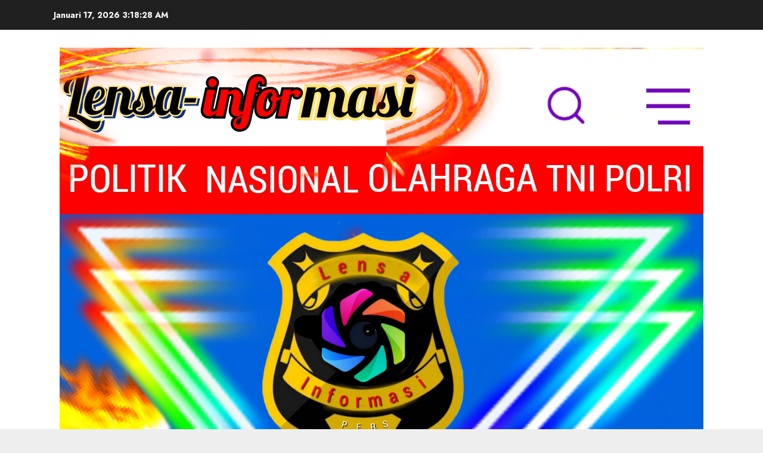

--- FILE ---
content_type: text/html; charset=UTF-8
request_url: https://www.lensa-informasi.com/payu-hadiri-undangan-di-pondok-pesantren-al-ikhlas-tanjung-sakti-pumi/
body_size: 18841
content:
<!doctype html>
<html lang="id" itemscope itemtype="https://schema.org/BlogPosting">
<head>
    <meta charset="UTF-8">
    <meta name="viewport" content="width=device-width, initial-scale=1">
    <link rel="profile" href="http://gmpg.org/xfn/11">

    <title>PAYU HADIRI UNDANGAN DI PONDOK PESANTREN AL -IKHLAS TANJUNG SAKTI PUMI. &#8211; Lensa-informasi</title>
<meta name='robots' content='max-image-preview:large' />
<link rel='dns-prefetch' href='//fonts.googleapis.com' />
<link rel="alternate" type="application/rss+xml" title="Lensa-informasi &raquo; Feed" href="https://www.lensa-informasi.com/feed/" />
<link rel="alternate" type="application/rss+xml" title="Lensa-informasi &raquo; Umpan Komentar" href="https://www.lensa-informasi.com/comments/feed/" />
<script type="text/javascript">
window._wpemojiSettings = {"baseUrl":"https:\/\/s.w.org\/images\/core\/emoji\/14.0.0\/72x72\/","ext":".png","svgUrl":"https:\/\/s.w.org\/images\/core\/emoji\/14.0.0\/svg\/","svgExt":".svg","source":{"concatemoji":"https:\/\/www.lensa-informasi.com\/wp-includes\/js\/wp-emoji-release.min.js?ver=6.2.8"}};
/*! This file is auto-generated */
!function(e,a,t){var n,r,o,i=a.createElement("canvas"),p=i.getContext&&i.getContext("2d");function s(e,t){p.clearRect(0,0,i.width,i.height),p.fillText(e,0,0);e=i.toDataURL();return p.clearRect(0,0,i.width,i.height),p.fillText(t,0,0),e===i.toDataURL()}function c(e){var t=a.createElement("script");t.src=e,t.defer=t.type="text/javascript",a.getElementsByTagName("head")[0].appendChild(t)}for(o=Array("flag","emoji"),t.supports={everything:!0,everythingExceptFlag:!0},r=0;r<o.length;r++)t.supports[o[r]]=function(e){if(p&&p.fillText)switch(p.textBaseline="top",p.font="600 32px Arial",e){case"flag":return s("\ud83c\udff3\ufe0f\u200d\u26a7\ufe0f","\ud83c\udff3\ufe0f\u200b\u26a7\ufe0f")?!1:!s("\ud83c\uddfa\ud83c\uddf3","\ud83c\uddfa\u200b\ud83c\uddf3")&&!s("\ud83c\udff4\udb40\udc67\udb40\udc62\udb40\udc65\udb40\udc6e\udb40\udc67\udb40\udc7f","\ud83c\udff4\u200b\udb40\udc67\u200b\udb40\udc62\u200b\udb40\udc65\u200b\udb40\udc6e\u200b\udb40\udc67\u200b\udb40\udc7f");case"emoji":return!s("\ud83e\udef1\ud83c\udffb\u200d\ud83e\udef2\ud83c\udfff","\ud83e\udef1\ud83c\udffb\u200b\ud83e\udef2\ud83c\udfff")}return!1}(o[r]),t.supports.everything=t.supports.everything&&t.supports[o[r]],"flag"!==o[r]&&(t.supports.everythingExceptFlag=t.supports.everythingExceptFlag&&t.supports[o[r]]);t.supports.everythingExceptFlag=t.supports.everythingExceptFlag&&!t.supports.flag,t.DOMReady=!1,t.readyCallback=function(){t.DOMReady=!0},t.supports.everything||(n=function(){t.readyCallback()},a.addEventListener?(a.addEventListener("DOMContentLoaded",n,!1),e.addEventListener("load",n,!1)):(e.attachEvent("onload",n),a.attachEvent("onreadystatechange",function(){"complete"===a.readyState&&t.readyCallback()})),(e=t.source||{}).concatemoji?c(e.concatemoji):e.wpemoji&&e.twemoji&&(c(e.twemoji),c(e.wpemoji)))}(window,document,window._wpemojiSettings);
</script>
<style type="text/css">
img.wp-smiley,
img.emoji {
	display: inline !important;
	border: none !important;
	box-shadow: none !important;
	height: 1em !important;
	width: 1em !important;
	margin: 0 0.07em !important;
	vertical-align: -0.1em !important;
	background: none !important;
	padding: 0 !important;
}
</style>
	<link rel='stylesheet' id='wp-block-library-css' href='https://www.lensa-informasi.com/wp-includes/css/dist/block-library/style.min.css?ver=6.2.8' type='text/css' media='all' />
<link rel='stylesheet' id='classic-theme-styles-css' href='https://www.lensa-informasi.com/wp-includes/css/classic-themes.min.css?ver=6.2.8' type='text/css' media='all' />
<style id='global-styles-inline-css' type='text/css'>
body{--wp--preset--color--black: #000000;--wp--preset--color--cyan-bluish-gray: #abb8c3;--wp--preset--color--white: #ffffff;--wp--preset--color--pale-pink: #f78da7;--wp--preset--color--vivid-red: #cf2e2e;--wp--preset--color--luminous-vivid-orange: #ff6900;--wp--preset--color--luminous-vivid-amber: #fcb900;--wp--preset--color--light-green-cyan: #7bdcb5;--wp--preset--color--vivid-green-cyan: #00d084;--wp--preset--color--pale-cyan-blue: #8ed1fc;--wp--preset--color--vivid-cyan-blue: #0693e3;--wp--preset--color--vivid-purple: #9b51e0;--wp--preset--gradient--vivid-cyan-blue-to-vivid-purple: linear-gradient(135deg,rgba(6,147,227,1) 0%,rgb(155,81,224) 100%);--wp--preset--gradient--light-green-cyan-to-vivid-green-cyan: linear-gradient(135deg,rgb(122,220,180) 0%,rgb(0,208,130) 100%);--wp--preset--gradient--luminous-vivid-amber-to-luminous-vivid-orange: linear-gradient(135deg,rgba(252,185,0,1) 0%,rgba(255,105,0,1) 100%);--wp--preset--gradient--luminous-vivid-orange-to-vivid-red: linear-gradient(135deg,rgba(255,105,0,1) 0%,rgb(207,46,46) 100%);--wp--preset--gradient--very-light-gray-to-cyan-bluish-gray: linear-gradient(135deg,rgb(238,238,238) 0%,rgb(169,184,195) 100%);--wp--preset--gradient--cool-to-warm-spectrum: linear-gradient(135deg,rgb(74,234,220) 0%,rgb(151,120,209) 20%,rgb(207,42,186) 40%,rgb(238,44,130) 60%,rgb(251,105,98) 80%,rgb(254,248,76) 100%);--wp--preset--gradient--blush-light-purple: linear-gradient(135deg,rgb(255,206,236) 0%,rgb(152,150,240) 100%);--wp--preset--gradient--blush-bordeaux: linear-gradient(135deg,rgb(254,205,165) 0%,rgb(254,45,45) 50%,rgb(107,0,62) 100%);--wp--preset--gradient--luminous-dusk: linear-gradient(135deg,rgb(255,203,112) 0%,rgb(199,81,192) 50%,rgb(65,88,208) 100%);--wp--preset--gradient--pale-ocean: linear-gradient(135deg,rgb(255,245,203) 0%,rgb(182,227,212) 50%,rgb(51,167,181) 100%);--wp--preset--gradient--electric-grass: linear-gradient(135deg,rgb(202,248,128) 0%,rgb(113,206,126) 100%);--wp--preset--gradient--midnight: linear-gradient(135deg,rgb(2,3,129) 0%,rgb(40,116,252) 100%);--wp--preset--duotone--dark-grayscale: url('#wp-duotone-dark-grayscale');--wp--preset--duotone--grayscale: url('#wp-duotone-grayscale');--wp--preset--duotone--purple-yellow: url('#wp-duotone-purple-yellow');--wp--preset--duotone--blue-red: url('#wp-duotone-blue-red');--wp--preset--duotone--midnight: url('#wp-duotone-midnight');--wp--preset--duotone--magenta-yellow: url('#wp-duotone-magenta-yellow');--wp--preset--duotone--purple-green: url('#wp-duotone-purple-green');--wp--preset--duotone--blue-orange: url('#wp-duotone-blue-orange');--wp--preset--font-size--small: 13px;--wp--preset--font-size--medium: 20px;--wp--preset--font-size--large: 36px;--wp--preset--font-size--x-large: 42px;--wp--preset--spacing--20: 0.44rem;--wp--preset--spacing--30: 0.67rem;--wp--preset--spacing--40: 1rem;--wp--preset--spacing--50: 1.5rem;--wp--preset--spacing--60: 2.25rem;--wp--preset--spacing--70: 3.38rem;--wp--preset--spacing--80: 5.06rem;--wp--preset--shadow--natural: 6px 6px 9px rgba(0, 0, 0, 0.2);--wp--preset--shadow--deep: 12px 12px 50px rgba(0, 0, 0, 0.4);--wp--preset--shadow--sharp: 6px 6px 0px rgba(0, 0, 0, 0.2);--wp--preset--shadow--outlined: 6px 6px 0px -3px rgba(255, 255, 255, 1), 6px 6px rgba(0, 0, 0, 1);--wp--preset--shadow--crisp: 6px 6px 0px rgba(0, 0, 0, 1);}:where(.is-layout-flex){gap: 0.5em;}body .is-layout-flow > .alignleft{float: left;margin-inline-start: 0;margin-inline-end: 2em;}body .is-layout-flow > .alignright{float: right;margin-inline-start: 2em;margin-inline-end: 0;}body .is-layout-flow > .aligncenter{margin-left: auto !important;margin-right: auto !important;}body .is-layout-constrained > .alignleft{float: left;margin-inline-start: 0;margin-inline-end: 2em;}body .is-layout-constrained > .alignright{float: right;margin-inline-start: 2em;margin-inline-end: 0;}body .is-layout-constrained > .aligncenter{margin-left: auto !important;margin-right: auto !important;}body .is-layout-constrained > :where(:not(.alignleft):not(.alignright):not(.alignfull)){max-width: var(--wp--style--global--content-size);margin-left: auto !important;margin-right: auto !important;}body .is-layout-constrained > .alignwide{max-width: var(--wp--style--global--wide-size);}body .is-layout-flex{display: flex;}body .is-layout-flex{flex-wrap: wrap;align-items: center;}body .is-layout-flex > *{margin: 0;}:where(.wp-block-columns.is-layout-flex){gap: 2em;}.has-black-color{color: var(--wp--preset--color--black) !important;}.has-cyan-bluish-gray-color{color: var(--wp--preset--color--cyan-bluish-gray) !important;}.has-white-color{color: var(--wp--preset--color--white) !important;}.has-pale-pink-color{color: var(--wp--preset--color--pale-pink) !important;}.has-vivid-red-color{color: var(--wp--preset--color--vivid-red) !important;}.has-luminous-vivid-orange-color{color: var(--wp--preset--color--luminous-vivid-orange) !important;}.has-luminous-vivid-amber-color{color: var(--wp--preset--color--luminous-vivid-amber) !important;}.has-light-green-cyan-color{color: var(--wp--preset--color--light-green-cyan) !important;}.has-vivid-green-cyan-color{color: var(--wp--preset--color--vivid-green-cyan) !important;}.has-pale-cyan-blue-color{color: var(--wp--preset--color--pale-cyan-blue) !important;}.has-vivid-cyan-blue-color{color: var(--wp--preset--color--vivid-cyan-blue) !important;}.has-vivid-purple-color{color: var(--wp--preset--color--vivid-purple) !important;}.has-black-background-color{background-color: var(--wp--preset--color--black) !important;}.has-cyan-bluish-gray-background-color{background-color: var(--wp--preset--color--cyan-bluish-gray) !important;}.has-white-background-color{background-color: var(--wp--preset--color--white) !important;}.has-pale-pink-background-color{background-color: var(--wp--preset--color--pale-pink) !important;}.has-vivid-red-background-color{background-color: var(--wp--preset--color--vivid-red) !important;}.has-luminous-vivid-orange-background-color{background-color: var(--wp--preset--color--luminous-vivid-orange) !important;}.has-luminous-vivid-amber-background-color{background-color: var(--wp--preset--color--luminous-vivid-amber) !important;}.has-light-green-cyan-background-color{background-color: var(--wp--preset--color--light-green-cyan) !important;}.has-vivid-green-cyan-background-color{background-color: var(--wp--preset--color--vivid-green-cyan) !important;}.has-pale-cyan-blue-background-color{background-color: var(--wp--preset--color--pale-cyan-blue) !important;}.has-vivid-cyan-blue-background-color{background-color: var(--wp--preset--color--vivid-cyan-blue) !important;}.has-vivid-purple-background-color{background-color: var(--wp--preset--color--vivid-purple) !important;}.has-black-border-color{border-color: var(--wp--preset--color--black) !important;}.has-cyan-bluish-gray-border-color{border-color: var(--wp--preset--color--cyan-bluish-gray) !important;}.has-white-border-color{border-color: var(--wp--preset--color--white) !important;}.has-pale-pink-border-color{border-color: var(--wp--preset--color--pale-pink) !important;}.has-vivid-red-border-color{border-color: var(--wp--preset--color--vivid-red) !important;}.has-luminous-vivid-orange-border-color{border-color: var(--wp--preset--color--luminous-vivid-orange) !important;}.has-luminous-vivid-amber-border-color{border-color: var(--wp--preset--color--luminous-vivid-amber) !important;}.has-light-green-cyan-border-color{border-color: var(--wp--preset--color--light-green-cyan) !important;}.has-vivid-green-cyan-border-color{border-color: var(--wp--preset--color--vivid-green-cyan) !important;}.has-pale-cyan-blue-border-color{border-color: var(--wp--preset--color--pale-cyan-blue) !important;}.has-vivid-cyan-blue-border-color{border-color: var(--wp--preset--color--vivid-cyan-blue) !important;}.has-vivid-purple-border-color{border-color: var(--wp--preset--color--vivid-purple) !important;}.has-vivid-cyan-blue-to-vivid-purple-gradient-background{background: var(--wp--preset--gradient--vivid-cyan-blue-to-vivid-purple) !important;}.has-light-green-cyan-to-vivid-green-cyan-gradient-background{background: var(--wp--preset--gradient--light-green-cyan-to-vivid-green-cyan) !important;}.has-luminous-vivid-amber-to-luminous-vivid-orange-gradient-background{background: var(--wp--preset--gradient--luminous-vivid-amber-to-luminous-vivid-orange) !important;}.has-luminous-vivid-orange-to-vivid-red-gradient-background{background: var(--wp--preset--gradient--luminous-vivid-orange-to-vivid-red) !important;}.has-very-light-gray-to-cyan-bluish-gray-gradient-background{background: var(--wp--preset--gradient--very-light-gray-to-cyan-bluish-gray) !important;}.has-cool-to-warm-spectrum-gradient-background{background: var(--wp--preset--gradient--cool-to-warm-spectrum) !important;}.has-blush-light-purple-gradient-background{background: var(--wp--preset--gradient--blush-light-purple) !important;}.has-blush-bordeaux-gradient-background{background: var(--wp--preset--gradient--blush-bordeaux) !important;}.has-luminous-dusk-gradient-background{background: var(--wp--preset--gradient--luminous-dusk) !important;}.has-pale-ocean-gradient-background{background: var(--wp--preset--gradient--pale-ocean) !important;}.has-electric-grass-gradient-background{background: var(--wp--preset--gradient--electric-grass) !important;}.has-midnight-gradient-background{background: var(--wp--preset--gradient--midnight) !important;}.has-small-font-size{font-size: var(--wp--preset--font-size--small) !important;}.has-medium-font-size{font-size: var(--wp--preset--font-size--medium) !important;}.has-large-font-size{font-size: var(--wp--preset--font-size--large) !important;}.has-x-large-font-size{font-size: var(--wp--preset--font-size--x-large) !important;}
.wp-block-navigation a:where(:not(.wp-element-button)){color: inherit;}
:where(.wp-block-columns.is-layout-flex){gap: 2em;}
.wp-block-pullquote{font-size: 1.5em;line-height: 1.6;}
</style>
<link rel='stylesheet' id='crp-style-rounded-thumbs-css' href='https://www.lensa-informasi.com/wp-content/plugins/contextual-related-posts/css/rounded-thumbs.min.css?ver=3.3.3' type='text/css' media='all' />
<style id='crp-style-rounded-thumbs-inline-css' type='text/css'>

			.crp_related.crp-rounded-thumbs a {
			  width: 150px;
			  height: 150px;
			  text-decoration: none;
			}
			.crp_related.crp-rounded-thumbs img {
			  max-width: 150px;
			  margin: auto;
			}
			.crp_related.crp-rounded-thumbs .crp_title {
			  width: 100%;
			}
			
</style>
<link rel='stylesheet' id='dashicons-css' href='https://www.lensa-informasi.com/wp-includes/css/dashicons.min.css?ver=6.2.8' type='text/css' media='all' />
<link rel='stylesheet' id='post-views-counter-frontend-css' href='https://www.lensa-informasi.com/wp-content/plugins/post-views-counter/css/frontend.min.css?ver=1.4.7' type='text/css' media='all' />
<link rel='stylesheet' id='chromenews-icons-css' href='https://www.lensa-informasi.com/wp-content/themes/chromenews/assets/icons/style.css?ver=6.2.8' type='text/css' media='all' />
<link rel='stylesheet' id='chromenews-google-fonts-css' href='https://fonts.googleapis.com/css?family=Jost:200,300,400,500,600,700,900|Noto%20Serif:400,400italic,700&#038;subset=latin,latin-ext' type='text/css' media='all' />
<link rel='stylesheet' id='chromenews-style-css' href='https://www.lensa-informasi.com/wp-content/themes/chromenews/style.min.css?ver=4.5.7' type='text/css' media='all' />
<style id='chromenews-style-inline-css' type='text/css'>

                    body.aft-dark-mode #loader::before{
            border-color: #000000;
            }
            body.aft-dark-mode #sidr,
            body.aft-dark-mode,
            body.aft-dark-mode.custom-background,
            body.aft-dark-mode #af-preloader {
            background-color: #000000;
            }
        
                    body.aft-light-mode #loader::before{
            border-color: #eeeeee ;
            }
            body.aft-light-mode #sidr,
            body.aft-light-mode #af-preloader,
            body.aft-light-mode {
            background-color: #eeeeee ;
            }
        

        
#loader,
.wp-block-search .wp-block-search__button,
.woocommerce-account .entry-content .woocommerce-MyAccount-navigation ul li.is-active,

.woocommerce #respond input#submit.disabled,
.woocommerce #respond input#submit:disabled,
.woocommerce #respond input#submit:disabled[disabled],
.woocommerce a.button.disabled,
.woocommerce a.button:disabled,
.woocommerce a.button:disabled[disabled],
.woocommerce button.button.disabled,
.woocommerce button.button:disabled,
.woocommerce button.button:disabled[disabled],
.woocommerce input.button.disabled,
.woocommerce input.button:disabled,
.woocommerce input.button:disabled[disabled],
.woocommerce #respond input#submit,
.woocommerce a.button,
.woocommerce button.button,
.woocommerce input.button,
.woocommerce #respond input#submit.alt,
.woocommerce a.button.alt,
.woocommerce button.button.alt,
.woocommerce input.button.alt,

.woocommerce #respond input#submit:hover,
.woocommerce a.button:hover,
.woocommerce button.button:hover,
.woocommerce input.button:hover,

.woocommerce #respond input#submit.alt:hover,
.woocommerce a.button.alt:hover,
.woocommerce button.button.alt:hover,
.woocommerce input.button.alt:hover,

.widget-title-border-top .wp_post_author_widget .widget-title::before,
.widget-title-border-bottom .wp_post_author_widget .widget-title::before,
.widget-title-border-top .heading-line::before,
.widget-title-border-bottom .heading-line::before,
.widget-title-border-top .sub-heading-line::before,
.widget-title-border-bottom .sub-heading-line::before,

body.aft-light-mode .aft-main-banner-section.aft-banner-background-secondary,
body.aft-dark-mode .aft-main-banner-section.aft-banner-background-secondary,

body.widget-title-border-bottom .header-after1 .heading-line-before,
body.widget-title-border-bottom .widget-title .heading-line-before,
body .af-cat-widget-carousel a.chromenews-categories.category-color-1,
a.sidr-class-sidr-button-close,
.aft-posts-tabs-panel .nav-tabs>li>a.active,

body.aft-dark-mode .entry-content > [class*="wp-block-"] .wp-block-button:not(.is-style-outline) a.wp-block-button__link, 
body.aft-light-mode .entry-content > [class*="wp-block-"] .wp-block-button:not(.is-style-outline) a.wp-block-button__link,
body.aft-dark-mode .entry-content > [class*="wp-block-"] .wp-block-button:not(.is-style-outline) a.wp-block-button__link:hover, 
body.aft-light-mode .entry-content > [class*="wp-block-"] .wp-block-button:not(.is-style-outline) a.wp-block-button__link:hover,

.widget-title-border-bottom .sub-heading-line::before,
.widget-title-border-bottom .wp-post-author-wrap .header-after::before,

.widget-title-border-side .wp_post_author_widget .widget-title::before,
.widget-title-border-side .heading-line::before,
.widget-title-border-side .sub-heading-line::before,

.single-post .entry-content-title-featured-wrap .af-post-format i,
.single-post article.post .af-post-format i,
.aft-archive-wrapper .no-post-image:not(.grid-design-texts-over-image) .af-post-format i,

span.heading-line::before,
.wp-post-author-wrap .header-after::before,
body.aft-dark-mode input[type="button"],
body.aft-dark-mode input[type="reset"],
body.aft-dark-mode input[type="submit"],
body.aft-dark-mode .inner-suscribe input[type=submit],
.af-youtube-slider .af-video-wrap .af-bg-play i,
.af-youtube-video-list .entry-header-yt-video-wrapper .af-yt-video-play i,
body .btn-style1 a:visited,
body .btn-style1 a,
body .chromenews-pagination .nav-links .page-numbers.current,
body #scroll-up,
body article.sticky .read-single:before,
.read-img .trending-no,
body .trending-posts-vertical .trending-no{
background-color: #FFC934 ;
}

body .aft-see-more a {
background-image: linear-gradient(120deg, #FFC934  , #FFC934 );
}

.comment-content > p a,
.comment-body .reply a:hover,
.entry-content .wp-block-table td a,
.entry-content h1 a,
.entry-content h2 a,
.entry-content h3 a,
.entry-content h4 a,
.entry-content h5 a,
.entry-content h6 a,
.chromenews_youtube_video_widget .af-youtube-slider-thumbnail .slick-slide.slick-current::before,
.post-description a:not(.aft-readmore),
.chromenews-widget.widget_text a,
.chromenews-widget .textwidget a,
body .aft-see-more a,
mark,
body.aft-light-mode .aft-readmore-wrapper a.aft-readmore:hover,
body.aft-dark-mode .aft-readmore-wrapper a.aft-readmore:hover,
body.aft-dark-mode .grid-design-texts-over-image .aft-readmore-wrapper a.aft-readmore:hover,
body.aft-light-mode .grid-design-texts-over-image .aft-readmore-wrapper a.aft-readmore:hover,

body.single .entry-header .aft-post-excerpt-and-meta .post-excerpt,
body.aft-light-mode.single span.tags-links a:hover,
body.aft-dark-mode.single span.tags-links a:hover,
.chromenews-pagination .nav-links .page-numbers.current,
.aft-light-mode p.awpa-more-posts a:hover,
p.awpa-more-posts a:hover,
.wp-post-author-meta .wp-post-author-meta-more-posts a.awpa-more-posts:hover{
border-color: #FFC934 ;
}

body .entry-content > [class*="wp-block-"] a:not(.has-text-color),
body .entry-content > [class*="wp-block-"] li,
body .entry-content > ul a,
body .entry-content > ol a,
body .entry-content > p a ,
.post-excerpt a,

body.aft-dark-mode #secondary .chromenews-widget ul[class*="wp-block-"] a:hover,
body.aft-light-mode #secondary .chromenews-widget ul[class*="wp-block-"] a:hover,
body.aft-dark-mode #secondary .chromenews-widget ol[class*="wp-block-"] a:hover,
body.aft-light-mode #secondary .chromenews-widget ol[class*="wp-block-"] a:hover,

.comment-form a:hover,

body.aft-light-mode .af-breadcrumbs a:hover,
body.aft-dark-mode .af-breadcrumbs a:hover,

body.aft-light-mode ul.trail-items li a:hover,
body.aft-dark-mode ul.trail-items li a:hover,

.read-title h4 a:hover,
.read-title h2 a:hover,
#scroll-up::after{
border-bottom-color: #FFC934 ;
}

.page-links a.post-page-numbers,

body.aft-dark-mode .entry-content > [class*="wp-block-"] a.wp-block-file__button:not(.has-text-color),
body.aft-light-mode .entry-content > [class*="wp-block-"] a.wp-block-file__button:not(.has-text-color),

body.wp-post-author-meta .awpa-display-name a:hover,
.widget_text a,

body footer.site-footer .wp-post-author-meta .wp-post-author-meta-more-posts a:hover,
body footer.site-footer .wp_post_author_widget .awpa-display-name a:hover,

body .site-footer .secondary-footer a:hover,

body.aft-light-mode p.awpa-website a:hover ,
body.aft-dark-mode p.awpa-website a:hover {
color:#FFC934 ;
}
.woocommerce div.product form.cart .reset_variations,
.wp-calendar-nav a,
body.aft-light-mode main ul > li a:hover,
body.aft-light-mode main ol > li a:hover,
body.aft-dark-mode main ul > li a:hover,
body.aft-dark-mode main ol > li a:hover,
body.aft-light-mode .aft-main-banner-section .aft-popular-taxonomies-lists ul li a:hover,
body.aft-dark-mode .aft-main-banner-section .aft-popular-taxonomies-lists ul li a:hover,
.aft-dark-mode .read-details .entry-meta span.aft-view-count a:hover,
.aft-light-mode .read-details .entry-meta span.aft-view-count a:hover,
body.aft-dark-mode .entry-meta span.posts-author a:hover,
body.aft-light-mode .entry-meta span.posts-author a:hover,
body.aft-dark-mode .entry-meta span.posts-date a:hover,
body.aft-light-mode .entry-meta span.posts-date a:hover,
body.aft-dark-mode .entry-meta span.aft-comment-count a:hover,
body.aft-light-mode .entry-meta span.aft-comment-count a:hover,
.comment-metadata a:hover,
.fn a:hover,
body.aft-light-mode .chromenews-pagination .nav-links a.page-numbers:hover,
body.aft-dark-mode .chromenews-pagination .nav-links a.page-numbers:hover,
body.aft-light-mode .entry-content p.wp-block-tag-cloud a.tag-cloud-link:hover,
body.aft-dark-mode .entry-content p.wp-block-tag-cloud a.tag-cloud-link:hover,
body footer.site-footer .wp-block-tag-cloud a:hover,
body footer.site-footer .tagcloud a:hover,
body.aft-light-mode .wp-block-tag-cloud a:hover,
body.aft-light-mode .tagcloud a:hover,
body.aft-dark-mode .wp-block-tag-cloud a:hover,
body.aft-dark-mode .tagcloud a:hover,
.aft-dark-mode .wp-post-author-meta .wp-post-author-meta-more-posts a:hover,
body footer.site-footer .wp-post-author-meta .wp-post-author-meta-more-posts a:hover{
border-color: #FFC934 ;
}

.widget-title-border-top .wp-block-group .wp-block-search__label::before,
.widget-title-border-top .wp-block-group h1.wp-block-heading::before,
.widget-title-border-top .wp-block-group h2.wp-block-heading::before,
.widget-title-border-top .wp-block-group h3.wp-block-heading::before,
.widget-title-border-top .wp-block-group h4.wp-block-heading::before,
.widget-title-border-top .wp-block-group h5.wp-block-heading::before,
.widget-title-border-top .wp-block-group h6.wp-block-heading::before,

.widget-title-border-top .widget_block .wp-block-search__label::before,
.widget-title-border-top .widget_block h1.wp-block-heading::before,
.widget-title-border-top .widget_block h2.wp-block-heading::before,
.widget-title-border-top .widget_block h3.wp-block-heading::before,
.widget-title-border-top .widget_block h4.wp-block-heading::before,
.widget-title-border-top .widget_block h5.wp-block-heading::before,
.widget-title-border-top .widget_block h6.wp-block-heading::before,

.widget-title-border-bottom .wp-block-group .wp-block-search__label::before,
.widget-title-border-bottom .wp-block-group h1.wp-block-heading::before,
.widget-title-border-bottom .wp-block-group h2.wp-block-heading::before,
.widget-title-border-bottom .wp-block-group h3.wp-block-heading::before,
.widget-title-border-bottom .wp-block-group h4.wp-block-heading::before,
.widget-title-border-bottom .wp-block-group h5.wp-block-heading::before,
.widget-title-border-bottom .wp-block-group h6.wp-block-heading::before,

.widget-title-border-bottom .widget_block .wp-block-search__label::before,
.widget-title-border-bottom .widget_block h1.wp-block-heading::before,
.widget-title-border-bottom .widget_block h2.wp-block-heading::before,
.widget-title-border-bottom .widget_block h3.wp-block-heading::before,
.widget-title-border-bottom .widget_block h4.wp-block-heading::before,
.widget-title-border-bottom .widget_block h5.wp-block-heading::before,
.widget-title-border-bottom .widget_block h6.wp-block-heading::before,

.widget-title-border-side .wp-block-group .wp-block-search__label::before,
.widget-title-border-side .wp-block-group h1.wp-block-heading::before,
.widget-title-border-side .wp-block-group h2.wp-block-heading::before,
.widget-title-border-side .wp-block-group h3.wp-block-heading::before,
.widget-title-border-side .wp-block-group h4.wp-block-heading::before,
.widget-title-border-side .wp-block-group h5.wp-block-heading::before,
.widget-title-border-side .wp-block-group h6.wp-block-heading::before,

.widget-title-border-side .widget_block .wp-block-search__label::before,
.widget-title-border-side .widget_block h1.wp-block-heading::before,
.widget-title-border-side .widget_block h2.wp-block-heading::before,
.widget-title-border-side .widget_block h3.wp-block-heading::before,
.widget-title-border-side .widget_block h4.wp-block-heading::before,
.widget-title-border-side .widget_block h5.wp-block-heading::before,
.widget-title-border-side .widget_block h6.wp-block-heading::before,

.wp-block-group .wp-block-search__label::before,
.wp-block-group h1.wp-block-heading::before,
.wp-block-group h2.wp-block-heading::before,
.wp-block-group h3.wp-block-heading::before,
.wp-block-group h4.wp-block-heading::before,
.wp-block-group h5.wp-block-heading::before,
.wp-block-group h6.wp-block-heading::before,

.widget_block .wp-block-search__label::before,
.widget_block h1.wp-block-heading::before,
.widget_block h2.wp-block-heading::before,
.widget_block h3.wp-block-heading::before,
.widget_block h4.wp-block-heading::before,
.widget_block h5.wp-block-heading::before,
.widget_block h6.wp-block-heading::before,

body .aft-main-banner-section .aft-popular-taxonomies-lists strong::before,

.entry-content form.mc4wp-form input[type=submit],
.inner-suscribe input[type=submit],

body.aft-light-mode .woocommerce-MyAccount-content a.button,
body.aft-dark-mode .woocommerce-MyAccount-content a.button,
body.aft-light-mode.woocommerce-account .addresses .title .edit,
body.aft-dark-mode.woocommerce-account .addresses .title .edit,

.fpsml-front-form.fpsml-template-1 .fpsml-field input[type="submit"],
.fpsml-front-form.fpsml-template-2 .fpsml-field input[type="submit"],
.fpsml-front-form.fpsml-template-3 .fpsml-field input[type="submit"],
.fpsml-front-form.fpsml-template-4 .fpsml-field input[type="submit"],
.fpsml-front-form.fpsml-template-5 .fpsml-field input[type="submit"],

.fpsml-front-form.fpsml-template-1 .qq-upload-button,
.fpsml-front-form.fpsml-template-2 .qq-upload-button,
.fpsml-front-form.fpsml-template-3 .qq-upload-button,
.fpsml-front-form.fpsml-template-4 .qq-upload-button,
.fpsml-front-form.fpsml-template-5 .qq-upload-button,

body.aft-dark-mode #wp-calendar tbody td#today,
body.aft-light-mode #wp-calendar tbody td#today,

body.aft-dark-mode .entry-content > [class*="wp-block-"] .wp-block-button:not(.is-style-outline) a.wp-block-button__link, 
body.aft-light-mode .entry-content > [class*="wp-block-"] .wp-block-button:not(.is-style-outline) a.wp-block-button__link,

.widget-title-border-top .sub-heading-line::before,
.widget-title-border-bottom .sub-heading-line::before,
.widget-title-border-side .sub-heading-line::before,

.btn-style1 a:visited,
.btn-style1 a, button,
input[type="button"],
input[type="reset"],
input[type="submit"],
body.aft-light-mode.woocommerce nav.woocommerce-pagination ul li .page-numbers.current,
body.aft-dark-mode.woocommerce nav.woocommerce-pagination ul li .page-numbers.current,
.woocommerce-product-search button[type="submit"],
.widget_mc4wp_form_widget input[type=submit],
input.search-submit{
background-color: #FFC934 ;
}

body.aft-light-mode .aft-readmore-wrapper a.aft-readmore:hover,
body.aft-dark-mode .aft-readmore-wrapper a.aft-readmore:hover,
.main-navigation .menu-description,
.woocommerce-product-search button[type="submit"],
input.search-submit,
body.single span.tags-links a:hover,

.aft-light-mode .wp-post-author-meta .awpa-display-name a:hover,
.aft-light-mode .banner-exclusive-posts-wrapper a .exclusive-post-title:hover,
.aft-light-mode .widget ul.menu >li a:hover,
.aft-light-mode .widget ul > li a:hover,
.aft-light-mode .widget ol > li a:hover,
.aft-light-mode .read-title h4 a:hover,

.aft-dark-mode .banner-exclusive-posts-wrapper a .exclusive-post-title:hover,
.aft-dark-mode .featured-category-item .read-img a:hover,
.aft-dark-mode .widget ul.menu >li a:hover,
.aft-dark-mode .widget ul > li a:hover,
.aft-dark-mode .widget ol > li a:hover,
.aft-dark-mode .read-title h4 a:hover,
.aft-dark-mode .nav-links a:hover .post-title,

body.aft-dark-mode .entry-content > [class*="wp-block-"] a:not(.has-text-color):hover,
body.aft-dark-mode .entry-content > ol a:hover,
body.aft-dark-mode .entry-content > ul a:hover,
body.aft-dark-mode .entry-content > p a:hover,

body.aft-dark-mode .entry-content .wp-block-tag-cloud a:hover,
body.aft-dark-mode .entry-content .tagcloud a:hover,
body.aft-light-mode .entry-content .wp-block-tag-cloud a:hover,
body.aft-light-mode .entry-content .tagcloud a:hover,

.aft-dark-mode .read-details .entry-meta span a:hover, 
.aft-light-mode .read-details .entry-meta span a:hover,

body.aft-light-mode.woocommerce nav.woocommerce-pagination ul li .page-numbers.current,
body.aft-dark-mode.woocommerce nav.woocommerce-pagination ul li .page-numbers.current,
body.aft-light-mode.woocommerce nav.woocommerce-pagination ul li .page-numbers:hover,
body.aft-dark-mode.woocommerce nav.woocommerce-pagination ul li .page-numbers:hover,

body.aft-dark-mode .wp-post-author-meta .awpa-display-name a:hover,
body .nav-links a .post-title:hover,
body ul.trail-items li a:hover,
body .post-edit-link:hover,
body p.logged-in-as a,
body #wp-calendar tbody td a,
body .entry-content > [class*="wp-block-"] a:not(.wp-block-button__link):hover,
body .entry-content > [class*="wp-block-"] a:not(.has-text-color),
body .entry-content > ul a, body .entry-content > ul a:visited,
body .entry-content > ol a, body .entry-content > ol a:visited,
body .entry-content > p a, body .entry-content > p a:visited{
border-color: #FFC934 ;
}

body .aft-main-banner-section .aft-popular-taxonomies-lists strong::after {
    border-color: transparent transparent transparent #FFC934 ;
}
body.rtl .aft-main-banner-section .aft-popular-taxonomies-lists strong::after {
    border-color: transparent #FFC934  transparent transparent;
}

@media only screen and (min-width: 993px){
.main-navigation .menu-desktop > li.current-menu-item::after,
.main-navigation .menu-desktop > ul > li.current-menu-item::after,
.main-navigation .menu-desktop > li::after, .main-navigation .menu-desktop > ul > li::after{
background-color: #FFC934 ;
}
}

.woocommerce-account .entry-content .woocommerce-MyAccount-navigation ul li.is-active a,
.wp-block-search .wp-block-search__button,
.woocommerce #respond input#submit.disabled,
.woocommerce #respond input#submit:disabled,
.woocommerce #respond input#submit:disabled[disabled],
.woocommerce a.button.disabled,
.woocommerce a.button:disabled,
.woocommerce a.button:disabled[disabled],
.woocommerce button.button.disabled,
.woocommerce button.button:disabled,
.woocommerce button.button:disabled[disabled],
.woocommerce input.button.disabled,
.woocommerce input.button:disabled,
.woocommerce input.button:disabled[disabled],
.woocommerce #respond input#submit,
.woocommerce a.button,
body .entry-content > [class*="wp-block-"] .woocommerce a:not(.has-text-color).button,
.woocommerce button.button,
.woocommerce input.button,
.woocommerce #respond input#submit.alt,
.woocommerce a.button.alt,
.woocommerce button.button.alt,
.woocommerce input.button.alt,

.woocommerce #respond input#submit:hover,
.woocommerce a.button:hover,
.woocommerce button.button:hover,
.woocommerce input.button:hover,

.woocommerce #respond input#submit.alt:hover,
.woocommerce a.button.alt:hover,
.woocommerce button.button.alt:hover,
.woocommerce input.button.alt:hover,

body.aft-light-mode .woocommerce-MyAccount-content a.button,
body.aft-dark-mode .woocommerce-MyAccount-content a.button,
body.aft-light-mode.woocommerce-account .addresses .title .edit,
body.aft-dark-mode.woocommerce-account .addresses .title .edit,

.woocommerce div.product .woocommerce-tabs ul.tabs li.active a,

body .aft-main-banner-section .aft-popular-taxonomies-lists strong,

body .aft-main-banner-section.aft-banner-background-secondary:not(.data-bg) .aft-popular-taxonomies-lists ul li a,
body .aft-main-banner-section.aft-banner-background-secondary:not(.data-bg) .af-main-banner-thumb-posts .small-grid-style .grid-design-default .read-details .read-title h4 a,
body .aft-main-banner-section.aft-banner-background-secondary:not(.data-bg) .widget-title .heading-line,
body .aft-main-banner-section.aft-banner-background-secondary:not(.data-bg) .aft-posts-tabs-panel .nav-tabs>li>a,
body .aft-main-banner-section.aft-banner-background-secondary:not(.data-bg) .aft-comment-view-share > span > a,
body .aft-main-banner-section.aft-banner-background-secondary:not(.data-bg) .read-single:not(.grid-design-texts-over-image) .read-details .entry-meta span,
body .aft-main-banner-section.aft-banner-background-secondary:not(.data-bg) .banner-exclusive-posts-wrapper a,
body .aft-main-banner-section.aft-banner-background-secondary:not(.data-bg) .banner-exclusive-posts-wrapper a:visited,
body .aft-main-banner-section.aft-banner-background-secondary:not(.data-bg) .featured-category-item .read-img a,
body .aft-main-banner-section.aft-banner-background-secondary:not(.data-bg) .read-single:not(.grid-design-texts-over-image) .read-title h2 a,
body .aft-main-banner-section.aft-banner-background-secondary:not(.data-bg) .read-single:not(.grid-design-texts-over-image) .read-title h4 a,
body .aft-main-banner-section.aft-banner-background-secondary:not(.data-bg) .widget-title,
body .aft-main-banner-section.aft-banner-background-secondary:not(.data-bg) .header-after1,
body .aft-main-banner-section.aft-banner-background-secondary:not(.data-bg) .aft-yt-video-item-wrapper .slide-icon,
body .aft-main-banner-section.aft-banner-background-secondary:not(.data-bg) .af-slick-navcontrols .slide-icon,

#wp-calendar tbody td#today a,
body.aft-light-mode .aft-see-more a:hover,
body.aft-dark-mode .aft-see-more a:hover,
body .chromenews-pagination .nav-links .page-numbers.current,
body .af-cat-widget-carousel a.chromenews-categories.category-color-1,
body .aft-posts-tabs-panel .nav-tabs>li>a.active::before,
body .aft-posts-tabs-panel .nav-tabs>li>a.active,

.single-post .entry-content-title-featured-wrap .af-post-format i,
.single-post article.post .af-post-format i,
.aft-archive-wrapper .no-post-image:not(.grid-design-texts-over-image) .af-post-format i,

body.aft-dark-mode .entry-content > [class*="wp-block-"] .wp-block-button:not(.is-style-outline) a.wp-block-button__link, 
body.aft-light-mode .entry-content > [class*="wp-block-"] .wp-block-button:not(.is-style-outline) a.wp-block-button__link,
body.aft-dark-mode .entry-content > [class*="wp-block-"] .wp-block-button:not(.is-style-outline) a.wp-block-button__link:hover, 
body.aft-light-mode .entry-content > [class*="wp-block-"] .wp-block-button:not(.is-style-outline) a.wp-block-button__link:hover,

body.aft-dark-mode .entry-content .wc-block-grid__product-add-to-cart.wp-block-button .wp-block-button__link:hover,
body.aft-light-mode .entry-content .wc-block-grid__product-add-to-cart.wp-block-button .wp-block-button__link:hover,
body.aft-dark-mode .entry-content .wc-block-grid__product-add-to-cart.wp-block-button .wp-block-button__link,
body.aft-light-mode .entry-content .wc-block-grid__product-add-to-cart.wp-block-button .wp-block-button__link,

body.aft-light-mode footer.site-footer .aft-posts-tabs-panel .nav-tabs>li>a.active,
body.aft-dark-mode footer.site-footer .aft-posts-tabs-panel .nav-tabs>li>a.active,

body.aft-light-mode .aft-main-banner-section.aft-banner-background-custom:not(.data-bg) .aft-posts-tabs-panel .nav-tabs>li>a.active,

body.aft-dark-mode .aft-main-banner-section.aft-banner-background-alternative:not(.data-bg) .aft-posts-tabs-panel .nav-tabs>li>a.active,
body.aft-light-mode .aft-main-banner-section.aft-banner-background-alternative:not(.data-bg) .aft-posts-tabs-panel .nav-tabs>li>a.active,
body.aft-dark-mode .aft-main-banner-section.aft-banner-background-default:not(.data-bg) .aft-posts-tabs-panel .nav-tabs>li>a.active,
body.aft-light-mode .aft-main-banner-section.aft-banner-background-default:not(.data-bg) .aft-posts-tabs-panel .nav-tabs>li>a.active,

body.aft-dark-mode .aft-main-banner-section.aft-banner-background-alternative .aft-posts-tabs-panel .nav-tabs>li>a.active,
body.aft-light-mode .aft-main-banner-section.aft-banner-background-alternative .aft-posts-tabs-panel .nav-tabs>li>a.active,
body.aft-dark-mode .aft-main-banner-section.aft-banner-background-default .aft-posts-tabs-panel .nav-tabs>li>a.active,
body.aft-light-mode .aft-main-banner-section.aft-banner-background-default .aft-posts-tabs-panel .nav-tabs>li>a.active,

.fpsml-front-form.fpsml-template-1 .fpsml-field input[type="submit"],
.fpsml-front-form.fpsml-template-2 .fpsml-field input[type="submit"],
.fpsml-front-form.fpsml-template-3 .fpsml-field input[type="submit"],
.fpsml-front-form.fpsml-template-4 .fpsml-field input[type="submit"],
.fpsml-front-form.fpsml-template-5 .fpsml-field input[type="submit"],

.fpsml-front-form.fpsml-template-1 .qq-upload-button,
.fpsml-front-form.fpsml-template-2 .qq-upload-button,
.fpsml-front-form.fpsml-template-3 .qq-upload-button,
.fpsml-front-form.fpsml-template-4 .qq-upload-button,
.fpsml-front-form.fpsml-template-5 .qq-upload-button,

body.aft-dark-mode #wp-calendar tbody td#today,
body.aft-light-mode #wp-calendar tbody td#today,

.af-youtube-slider .af-video-wrap .af-hide-iframe i,
.af-youtube-slider .af-video-wrap .af-bg-play i,
.af-youtube-video-list .entry-header-yt-video-wrapper .af-yt-video-play i,
.woocommerce-product-search button[type="submit"],
input.search-submit,
body footer.site-footer .search-icon:visited,
body footer.site-footer .search-icon:hover,
body footer.site-footer .search-icon:focus,
body footer.site-footer .search-icon:active,
.wp-block-search__button svg.search-icon,
.wp-block-search__button svg.search-icon:hover,
body footer.site-footer .widget_mc4wp_form_widget input[type=submit],
body footer.site-footer .woocommerce-product-search button[type="submit"],
body.aft-light-mode.woocommerce nav.woocommerce-pagination ul li .page-numbers.current,
body.aft-dark-mode.woocommerce nav.woocommerce-pagination ul li .page-numbers.current,
body footer.site-footer input.search-submit,
.widget_mc4wp_form_widget input[type=submit],
body.aft-dark-mode button,
body.aft-dark-mode input[type="button"],
body.aft-dark-mode input[type="reset"],
body.aft-dark-mode input[type="submit"],
body.aft-light-mode button,
body.aft-light-mode input[type="button"],
body.aft-light-mode input[type="reset"],
body.aft-light-mode input[type="submit"],
.read-img .trending-no,
body .trending-posts-vertical .trending-no,
body.aft-dark-mode .btn-style1 a,
body.aft-dark-mode #scroll-up {
color: #000000;
}
body #scroll-up::before {
content: "";
border-bottom-color: #000000;
}
a.sidr-class-sidr-button-close::before, a.sidr-class-sidr-button-close::after {
background-color: #000000;
}


                    body div#main-navigation-bar{
            background-color: #003bb3;
            }
        
                    .site-description,
            .site-title {
            font-family: Jost;
            }
        
                    table,
            body p,
            .archive-description,
            .woocommerce form label,
            .nav-previous h4, .nav-next h4,
            .exclusive-posts .marquee a,
            .widget ul.menu >li,
            .widget ul ul li,
            .widget ul > li,
            .widget ol > li,
            main ul li,
            main ol li,
            p,
            input,
            textarea,
            body.primary-post-title-font .read-title h4,
            body.primary-post-title-font .exclusive-post-title,
            .chromenews-customizer .post-description,
            .chromenews-widget .post-description{
            font-family: Noto Serif;
            }
        
                    body,
            button,
            select,
            optgroup,
            input[type="reset"],
            input[type="submit"],
            input.button,
            .widget ul.af-tabs > li a,
            p.awpa-more-posts,
            .post-description .aft-readmore-wrapper,
            body.secondary-post-title-font .read-title h4,
            body.secondary-post-title-font .exclusive-post-title,
            .cat-links li a,
            .min-read,
            .woocommerce form label.wp-block-search__label,
            .woocommerce ul.order_details li,
            .woocommerce .woocommerce-customer-details address p,
            .woocommerce nav.woocommerce-pagination ul li .page-numbers,
            .af-social-contacts .social-widget-menu .screen-reader-text {
            font-family: Jost;
            }
        
                    .nav-previous h4, .nav-next h4,
            .aft-readmore-wrapper a.aft-readmore,
            button, input[type="button"], input[type="reset"], input[type="submit"],
            .aft-posts-tabs-panel .nav-tabs>li>a,
            .aft-main-banner-wrapper .widget-title .heading-line,
            .exclusive-posts .exclusive-now ,
            .exclusive-posts .marquee a,
            div.custom-menu-link > a,
            .main-navigation .menu-desktop > li, .main-navigation .menu-desktop > ul > li,
            .site-title, h1, h2, h3, h4, h5, h6 {
            font-weight: 700;
            }
        
        
.woocommerce h2, .cart-collaterals h3, .woocommerce-tabs.wc-tabs-wrapper h2,
.wp-block-group .wp-block-group__inner-container h1,
.wp-block-group .wp-block-group__inner-container h2,
.wp-block-group .wp-block-group__inner-container h3,
.wp-block-group .wp-block-group__inner-container h4,
.wp-block-group .wp-block-group__inner-container h5,
.wp-block-group .wp-block-group__inner-container h6,
.widget_block .wp-block-group__inner-container h1,
.widget_block .wp-block-group__inner-container h2,
.widget_block .wp-block-group__inner-container h3,
.widget_block .wp-block-group__inner-container h4,
.widget_block .wp-block-group__inner-container h5,
.widget_block .wp-block-group__inner-container h6,
h4.af-author-display-name,
body.widget-title-border-top .widget-title,
body.widget-title-border-bottom .widget-title,
body.widget-title-border-side .widget-title,
body.widget-title-border-none .widget-title{
font-size: 24px;
}
@media screen and (max-width: 480px) {
.woocommerce h2, .cart-collaterals h3, .woocommerce-tabs.wc-tabs-wrapper h2,
h4.af-author-display-name,
body.widget-title-border-top .widget-title,
body.widget-title-border-bottom .widget-title,
body.widget-title-border-side .widget-title,
body.widget-title-border-none .widget-title{
font-size: 20px;
}
}

.elementor-page .elementor-section.elementor-section-full_width > .elementor-container,
        .elementor-page .elementor-section.elementor-section-boxed > .elementor-container,
        .elementor-default .elementor-section.elementor-section-full_width > .elementor-container,
        .elementor-default .elementor-section.elementor-section-boxed > .elementor-container{
            max-width: 1140px;
        }

        .container-wrapper .elementor {
            max-width: 100%;
        }
        .full-width-content .elementor-section-stretched,
        .align-content-left .elementor-section-stretched,
        .align-content-right .elementor-section-stretched {
            max-width: 100%;
            left: 0 !important;
        }


</style>
<link rel='stylesheet' id='sidr-css' href='https://www.lensa-informasi.com/wp-content/themes/chromenews/assets/sidr/css/jquery.sidr.dark.css?ver=4.5.7' type='text/css' media='all' />
<link rel='stylesheet' id='magnific-popup-css' href='https://www.lensa-informasi.com/wp-content/themes/chromenews/assets/magnific-popup/magnific-popup.css?ver=4.5.7' type='text/css' media='all' />
<script type='text/javascript' id='post-views-counter-frontend-js-before'>
var pvcArgsFrontend = {"mode":"js","postID":9439,"requestURL":"https:\/\/www.lensa-informasi.com\/wp-admin\/admin-ajax.php","nonce":"daa4bb8351","dataStorage":"cookies","multisite":false,"path":"\/","domain":""};
</script>
<script type='text/javascript' src='https://www.lensa-informasi.com/wp-content/plugins/post-views-counter/js/frontend.min.js?ver=1.4.7' id='post-views-counter-frontend-js'></script>
<script type='text/javascript' src='https://www.lensa-informasi.com/wp-includes/js/jquery/jquery.min.js?ver=3.6.4' id='jquery-core-js'></script>
<script type='text/javascript' src='https://www.lensa-informasi.com/wp-includes/js/jquery/jquery-migrate.min.js?ver=3.4.0' id='jquery-migrate-js'></script>
<script type='text/javascript' src='https://www.lensa-informasi.com/wp-content/themes/chromenews/assets/jquery.cookie.js?ver=6.2.8' id='jquery-cookie-js'></script>

<!-- OG: 3.2.3 --><link rel="image_src" href="https://www.lensa-informasi.com/wp-content/uploads/2024/07/IMG_20240706_105020-scaled.jpg"><meta name="msapplication-TileImage" content="https://www.lensa-informasi.com/wp-content/uploads/2024/07/IMG_20240706_105020-scaled.jpg">
<meta property="og:image" content="https://www.lensa-informasi.com/wp-content/uploads/2024/07/IMG_20240706_105020-scaled.jpg"><meta property="og:image:secure_url" content="https://www.lensa-informasi.com/wp-content/uploads/2024/07/IMG_20240706_105020-scaled.jpg"><meta property="og:image:width" content="2560"><meta property="og:image:height" content="1920"><meta property="og:image:alt" content="IMG_20240706_105020"><meta property="og:image:type" content="image/jpeg"><meta property="og:description" content="PAYU HADIRI UNDANGAN DI PONDOK PESANTREN AL -IKHLAS TANJUNG SAKTI PUMI. LAHAT - LensaInformasi.com Antusias para santri dan masyarakat desa tanjung sakti pumi dengan hadirnya salah satu kandidat Cabub dan Cawabub Kabupaten lahat di Pesantren AL-IKHLAS . Parisman .S.E ketua DPC PKB kabupaten lahat cabub lahat dan Yudha Hermawan Gumay Sekretaris DPD PDIP Kabupaten lahat..."><meta property="og:type" content="article"><meta property="og:locale" content="id"><meta property="og:site_name" content="Lensa-informasi"><meta property="og:title" content="PAYU HADIRI UNDANGAN DI PONDOK PESANTREN AL -IKHLAS TANJUNG SAKTI PUMI."><meta property="og:url" content="https://www.lensa-informasi.com/payu-hadiri-undangan-di-pondok-pesantren-al-ikhlas-tanjung-sakti-pumi/"><meta property="og:updated_time" content="2024-07-06T06:24:52+00:00"><meta property="og:see_also" content="https://www.lensa-informasi.com/yudha-parisman-resmi-maju-sebagai-bakal-calon-bupati-dan-wakil-bupati-kabupaten-lahat-periode-2024-2029/"><meta property="og:see_also" content="https://www.lensa-informasi.com/spanduk-payu-bertebaran-pilkada-lahat-menghangat/"><meta property="og:see_also" content="https://www.lensa-informasi.com/berlian-dan-payu-resmi-berpasangan-maju-pilkada-lahat/"><meta property="og:see_also" content="https://www.lensa-informasi.com/yudha-hermawan-sekretaris-pdi-perjuangan-ambil-formulir-calon-bupati-bupati-lahat-2024-2029-di-partai-demokrat/"><meta property="og:see_also" content="https://www.lensa-informasi.com/pkb-oki-buka-penjaringan-balon-bupati-dan-wakil-bupati/"><meta property="og:see_also" content="https://www.lensa-informasi.com/yuda-hermawan-gumay-ambil-formulir-pendaftaran-di-dpd-partai-nasdem-lahat/">
<meta property="article:published_time" content="2024-07-06T06:24:52+00:00"><meta property="article:modified_time" content="2024-07-06T06:24:52+00:00"><meta property="article:section" content="Artikel"><meta property="article:section" content="DPR"><meta property="article:section" content="KPU"><meta property="article:section" content="Nasional"><meta property="article:section" content="Politik"><meta property="article:author:first_name" content="Rahmat"><meta property="article:author:last_name" content="Wilantara"><meta property="article:author:username" content="Rahmat Wilantara">
<meta property="twitter:partner" content="ogwp"><meta property="twitter:card" content="summary_large_image"><meta property="twitter:image" content="https://www.lensa-informasi.com/wp-content/uploads/2024/07/IMG_20240706_105020-scaled.jpg"><meta property="twitter:image:alt" content="IMG_20240706_105020"><meta property="twitter:title" content="PAYU HADIRI UNDANGAN DI PONDOK PESANTREN AL -IKHLAS TANJUNG SAKTI PUMI."><meta property="twitter:description" content="PAYU HADIRI UNDANGAN DI PONDOK PESANTREN AL -IKHLAS TANJUNG SAKTI PUMI. LAHAT - LensaInformasi.com Antusias para santri dan masyarakat desa tanjung sakti pumi dengan hadirnya salah satu kandidat..."><meta property="twitter:url" content="https://www.lensa-informasi.com/payu-hadiri-undangan-di-pondok-pesantren-al-ikhlas-tanjung-sakti-pumi/">
<meta itemprop="image" content="https://www.lensa-informasi.com/wp-content/uploads/2024/07/IMG_20240706_105020-scaled.jpg"><meta itemprop="name" content="PAYU HADIRI UNDANGAN DI PONDOK PESANTREN AL -IKHLAS TANJUNG SAKTI PUMI."><meta itemprop="description" content="PAYU HADIRI UNDANGAN DI PONDOK PESANTREN AL -IKHLAS TANJUNG SAKTI PUMI. LAHAT - LensaInformasi.com Antusias para santri dan masyarakat desa tanjung sakti pumi dengan hadirnya salah satu kandidat Cabub dan Cawabub Kabupaten lahat di Pesantren AL-IKHLAS . Parisman .S.E ketua DPC PKB kabupaten lahat cabub lahat dan Yudha Hermawan Gumay Sekretaris DPD PDIP Kabupaten lahat..."><meta itemprop="datePublished" content="2024-07-06"><meta itemprop="dateModified" content="2024-07-06T06:24:52+00:00"><meta itemprop="author" content="Rahmat Wilantara"><meta itemprop="tagline" content="DIDIRIKAN OLEH PT. LENSA SINAR ABADI">
<meta property="profile:first_name" content="Rahmat"><meta property="profile:last_name" content="Wilantara"><meta property="profile:username" content="Rahmat Wilantara">
<!-- /OG -->

<link rel="https://api.w.org/" href="https://www.lensa-informasi.com/wp-json/" /><link rel="alternate" type="application/json" href="https://www.lensa-informasi.com/wp-json/wp/v2/posts/9439" /><link rel="EditURI" type="application/rsd+xml" title="RSD" href="https://www.lensa-informasi.com/xmlrpc.php?rsd" />
<link rel="wlwmanifest" type="application/wlwmanifest+xml" href="https://www.lensa-informasi.com/wp-includes/wlwmanifest.xml" />
<meta name="generator" content="WordPress 6.2.8" />
<link rel="canonical" href="https://www.lensa-informasi.com/payu-hadiri-undangan-di-pondok-pesantren-al-ikhlas-tanjung-sakti-pumi/" />
<link rel='shortlink' href='https://www.lensa-informasi.com/?p=9439' />
<link rel="alternate" type="application/json+oembed" href="https://www.lensa-informasi.com/wp-json/oembed/1.0/embed?url=https%3A%2F%2Fwww.lensa-informasi.com%2Fpayu-hadiri-undangan-di-pondok-pesantren-al-ikhlas-tanjung-sakti-pumi%2F" />
<link rel="alternate" type="text/xml+oembed" href="https://www.lensa-informasi.com/wp-json/oembed/1.0/embed?url=https%3A%2F%2Fwww.lensa-informasi.com%2Fpayu-hadiri-undangan-di-pondok-pesantren-al-ikhlas-tanjung-sakti-pumi%2F&#038;format=xml" />
        <style type="text/css">
                        .site-title a,
            .site-header .site-branding .site-title a:visited,
            .site-header .site-branding .site-title a:hover,
            .site-description {
                color: #404040;
            }


            body.aft-dark-mode .site-title a,
            body.aft-dark-mode .site-header .site-branding .site-title a:visited,
            body.aft-dark-mode .site-header .site-branding .site-title a:hover,
            body.aft-dark-mode .site-description {
                color: #ffffff;
            }

            .header-layout-3 .site-header .site-branding .site-title,
            .site-branding .site-title {
                font-size: 72px;
            }

            @media only screen and (max-width: 640px) {
                .site-branding .site-title {
                    font-size: 40px;

                }
              }   

           @media only screen and (max-width: 375px) {
                    .site-branding .site-title {
                        font-size: 32px;

                    }
                }

            

        </style>
        <link rel="icon" href="https://www.lensa-informasi.com/wp-content/uploads/2017/12/download-150x150.jpg" sizes="32x32" />
<link rel="icon" href="https://www.lensa-informasi.com/wp-content/uploads/2017/12/download.jpg" sizes="192x192" />
<link rel="apple-touch-icon" href="https://www.lensa-informasi.com/wp-content/uploads/2017/12/download.jpg" />
<meta name="msapplication-TileImage" content="https://www.lensa-informasi.com/wp-content/uploads/2017/12/download.jpg" />
</head>

<body class="post-template-default single single-post postid-9439 single-format-standard wp-custom-logo wp-embed-responsive aft-light-mode aft-header-layout-centered header-image-default primary-post-title-font widget-title-border-bottom default-content-layout single-content-mode-boxed aft-single-featured-boxed align-content-left af-wide-layout aft-section-layout-background">
<svg xmlns="http://www.w3.org/2000/svg" viewBox="0 0 0 0" width="0" height="0" focusable="false" role="none" style="visibility: hidden; position: absolute; left: -9999px; overflow: hidden;" ><defs><filter id="wp-duotone-dark-grayscale"><feColorMatrix color-interpolation-filters="sRGB" type="matrix" values=" .299 .587 .114 0 0 .299 .587 .114 0 0 .299 .587 .114 0 0 .299 .587 .114 0 0 " /><feComponentTransfer color-interpolation-filters="sRGB" ><feFuncR type="table" tableValues="0 0.49803921568627" /><feFuncG type="table" tableValues="0 0.49803921568627" /><feFuncB type="table" tableValues="0 0.49803921568627" /><feFuncA type="table" tableValues="1 1" /></feComponentTransfer><feComposite in2="SourceGraphic" operator="in" /></filter></defs></svg><svg xmlns="http://www.w3.org/2000/svg" viewBox="0 0 0 0" width="0" height="0" focusable="false" role="none" style="visibility: hidden; position: absolute; left: -9999px; overflow: hidden;" ><defs><filter id="wp-duotone-grayscale"><feColorMatrix color-interpolation-filters="sRGB" type="matrix" values=" .299 .587 .114 0 0 .299 .587 .114 0 0 .299 .587 .114 0 0 .299 .587 .114 0 0 " /><feComponentTransfer color-interpolation-filters="sRGB" ><feFuncR type="table" tableValues="0 1" /><feFuncG type="table" tableValues="0 1" /><feFuncB type="table" tableValues="0 1" /><feFuncA type="table" tableValues="1 1" /></feComponentTransfer><feComposite in2="SourceGraphic" operator="in" /></filter></defs></svg><svg xmlns="http://www.w3.org/2000/svg" viewBox="0 0 0 0" width="0" height="0" focusable="false" role="none" style="visibility: hidden; position: absolute; left: -9999px; overflow: hidden;" ><defs><filter id="wp-duotone-purple-yellow"><feColorMatrix color-interpolation-filters="sRGB" type="matrix" values=" .299 .587 .114 0 0 .299 .587 .114 0 0 .299 .587 .114 0 0 .299 .587 .114 0 0 " /><feComponentTransfer color-interpolation-filters="sRGB" ><feFuncR type="table" tableValues="0.54901960784314 0.98823529411765" /><feFuncG type="table" tableValues="0 1" /><feFuncB type="table" tableValues="0.71764705882353 0.25490196078431" /><feFuncA type="table" tableValues="1 1" /></feComponentTransfer><feComposite in2="SourceGraphic" operator="in" /></filter></defs></svg><svg xmlns="http://www.w3.org/2000/svg" viewBox="0 0 0 0" width="0" height="0" focusable="false" role="none" style="visibility: hidden; position: absolute; left: -9999px; overflow: hidden;" ><defs><filter id="wp-duotone-blue-red"><feColorMatrix color-interpolation-filters="sRGB" type="matrix" values=" .299 .587 .114 0 0 .299 .587 .114 0 0 .299 .587 .114 0 0 .299 .587 .114 0 0 " /><feComponentTransfer color-interpolation-filters="sRGB" ><feFuncR type="table" tableValues="0 1" /><feFuncG type="table" tableValues="0 0.27843137254902" /><feFuncB type="table" tableValues="0.5921568627451 0.27843137254902" /><feFuncA type="table" tableValues="1 1" /></feComponentTransfer><feComposite in2="SourceGraphic" operator="in" /></filter></defs></svg><svg xmlns="http://www.w3.org/2000/svg" viewBox="0 0 0 0" width="0" height="0" focusable="false" role="none" style="visibility: hidden; position: absolute; left: -9999px; overflow: hidden;" ><defs><filter id="wp-duotone-midnight"><feColorMatrix color-interpolation-filters="sRGB" type="matrix" values=" .299 .587 .114 0 0 .299 .587 .114 0 0 .299 .587 .114 0 0 .299 .587 .114 0 0 " /><feComponentTransfer color-interpolation-filters="sRGB" ><feFuncR type="table" tableValues="0 0" /><feFuncG type="table" tableValues="0 0.64705882352941" /><feFuncB type="table" tableValues="0 1" /><feFuncA type="table" tableValues="1 1" /></feComponentTransfer><feComposite in2="SourceGraphic" operator="in" /></filter></defs></svg><svg xmlns="http://www.w3.org/2000/svg" viewBox="0 0 0 0" width="0" height="0" focusable="false" role="none" style="visibility: hidden; position: absolute; left: -9999px; overflow: hidden;" ><defs><filter id="wp-duotone-magenta-yellow"><feColorMatrix color-interpolation-filters="sRGB" type="matrix" values=" .299 .587 .114 0 0 .299 .587 .114 0 0 .299 .587 .114 0 0 .299 .587 .114 0 0 " /><feComponentTransfer color-interpolation-filters="sRGB" ><feFuncR type="table" tableValues="0.78039215686275 1" /><feFuncG type="table" tableValues="0 0.94901960784314" /><feFuncB type="table" tableValues="0.35294117647059 0.47058823529412" /><feFuncA type="table" tableValues="1 1" /></feComponentTransfer><feComposite in2="SourceGraphic" operator="in" /></filter></defs></svg><svg xmlns="http://www.w3.org/2000/svg" viewBox="0 0 0 0" width="0" height="0" focusable="false" role="none" style="visibility: hidden; position: absolute; left: -9999px; overflow: hidden;" ><defs><filter id="wp-duotone-purple-green"><feColorMatrix color-interpolation-filters="sRGB" type="matrix" values=" .299 .587 .114 0 0 .299 .587 .114 0 0 .299 .587 .114 0 0 .299 .587 .114 0 0 " /><feComponentTransfer color-interpolation-filters="sRGB" ><feFuncR type="table" tableValues="0.65098039215686 0.40392156862745" /><feFuncG type="table" tableValues="0 1" /><feFuncB type="table" tableValues="0.44705882352941 0.4" /><feFuncA type="table" tableValues="1 1" /></feComponentTransfer><feComposite in2="SourceGraphic" operator="in" /></filter></defs></svg><svg xmlns="http://www.w3.org/2000/svg" viewBox="0 0 0 0" width="0" height="0" focusable="false" role="none" style="visibility: hidden; position: absolute; left: -9999px; overflow: hidden;" ><defs><filter id="wp-duotone-blue-orange"><feColorMatrix color-interpolation-filters="sRGB" type="matrix" values=" .299 .587 .114 0 0 .299 .587 .114 0 0 .299 .587 .114 0 0 .299 .587 .114 0 0 " /><feComponentTransfer color-interpolation-filters="sRGB" ><feFuncR type="table" tableValues="0.098039215686275 1" /><feFuncG type="table" tableValues="0 0.66274509803922" /><feFuncB type="table" tableValues="0.84705882352941 0.41960784313725" /><feFuncA type="table" tableValues="1 1" /></feComponentTransfer><feComposite in2="SourceGraphic" operator="in" /></filter></defs></svg>
    <div id="af-preloader">
        <div id="loader-wrapper">
            <div id="loader"></div>
        </div>
    </div>

<div id="page" class="site af-whole-wrapper">
    <a class="skip-link screen-reader-text" href="#content">Skip to content</a>

    
        <header id="masthead" class="header-layout-centered chromenews-header">
            
<div class="top-header">
    <div class="container-wrapper">
        <div class="top-bar-flex">
            <div class="top-bar-left col-2">

                <div class="date-bar-left">
                                <span class="topbar-date">
                Januari 17, 2026 <span id="topbar-time"></span>            </span>
                        </div>
            </div>
            <div class="top-bar-right col-2">
                <div class="aft-small-social-menu">
                                                </div>
            </div>
        </div>
    </div>
</div>
<div class="mid-header-wrapper "
     data-background="">

    <div class="mid-header">
        <div class="container-wrapper">
            <div class="mid-bar-flex">
                <div class="logo">
                            <div class="site-branding uppercase-site-title">
            <a href="https://www.lensa-informasi.com/" class="custom-logo-link" rel="home"><img width="1080" height="727" src="https://www.lensa-informasi.com/wp-content/uploads/2023/04/Polish_20230423_114854461.png" class="custom-logo" alt="Lensa-informasi" decoding="async" srcset="https://www.lensa-informasi.com/wp-content/uploads/2023/04/Polish_20230423_114854461.png 1080w, https://www.lensa-informasi.com/wp-content/uploads/2023/04/Polish_20230423_114854461-768x517.png 768w, https://www.lensa-informasi.com/wp-content/uploads/2023/04/Polish_20230423_114854461-1024x689.png 1024w" sizes="(max-width: 1080px) 100vw, 1080px" /></a>                <p class="site-title font-family-1">
                    <a href="https://www.lensa-informasi.com/" class="site-title-anchor" rel="home">Lensa-informasi</a>
                </p>
            
                            <p class="site-description">DIDIRIKAN OLEH PT. LENSA SINAR ABADI</p>
                    </div>

                    </div>
            </div>
        </div>
    </div>

                <div class="below-mid-header">
                <div class="container-wrapper">
                    <div class="header-promotion">
                                            </div>
                </div>
            </div>
        
</div>
<div id="main-navigation-bar" class="bottom-header">
    <div class="container-wrapper">
        <div class="bottom-nav">
            <div class="offcanvas-navigaiton">
                                    <div class="off-cancas-panel">
                        

            <span class="offcanvas">
                <a href="#" class="offcanvas-nav">
                    <div class="offcanvas-menu">
                        <span class="mbtn-top"></span>
                        <span class="mbtn-mid"></span>
                        <span class="mbtn-bot"></span>
                    </div>
                </a>
            </span>
                            </div>
                    <div id="sidr" class="primary-background">
                        <a class="sidr-class-sidr-button-close" href="#sidr-nav"></a>
                        <div id="media_image-23" class="widget chromenews-widget widget_media_image"><img width="596" height="132" src="https://www.lensa-informasi.com/wp-content/uploads/2023/07/IMG_20230727_231140.jpg" class="image wp-image-3756  attachment-full size-full" alt="" decoding="async" loading="lazy" style="max-width: 100%; height: auto;" srcset="https://www.lensa-informasi.com/wp-content/uploads/2023/07/IMG_20230727_231140.jpg 596w, https://www.lensa-informasi.com/wp-content/uploads/2023/07/IMG_20230727_231140-590x132.jpg 590w" sizes="(max-width: 596px) 100vw, 596px" /></div>                    </div>
                                    <div class="navigation-container">
            <nav class="main-navigation clearfix">

                <span class="toggle-menu" aria-controls="primary-menu" aria-expanded="false">
                    <a href="javascript:void(0)" class="aft-void-menu">
                        <span class="screen-reader-text">
                            Primary Menu                        </span>
                        <i class="ham"></i>
                    </a>
                </span>


                <div class="menu main-menu menu-desktop show-menu-border"><ul id="primary-menu" class="menu"><li id="menu-item-558" class="menu-item menu-item-type-custom menu-item-object-custom menu-item-home menu-item-558"><a href="https://www.lensa-informasi.com/">Home</a></li>
<li id="menu-item-590" class="menu-item menu-item-type-post_type menu-item-object-page menu-item-590"><a href="https://www.lensa-informasi.com/redaksi/">Redaksi</a></li>
<li id="menu-item-470" class="menu-item menu-item-type-taxonomy menu-item-object-category current-post-ancestor current-menu-parent current-post-parent menu-item-470"><a href="https://www.lensa-informasi.com/category/uncategorized/">Artikel</a></li>
<li id="menu-item-471" class="menu-item menu-item-type-taxonomy menu-item-object-category menu-item-471"><a href="https://www.lensa-informasi.com/category/ekonomi/">Ekonomi</a></li>
<li id="menu-item-472" class="menu-item menu-item-type-taxonomy menu-item-object-category menu-item-472"><a href="https://www.lensa-informasi.com/category/hukum/">Hukum</a></li>
<li id="menu-item-473" class="menu-item menu-item-type-taxonomy menu-item-object-category menu-item-473"><a href="https://www.lensa-informasi.com/category/kesehatan/">Kesehatan</a></li>
<li id="menu-item-474" class="menu-item menu-item-type-taxonomy menu-item-object-category menu-item-474"><a href="https://www.lensa-informasi.com/category/olah-raga/">Olah raga</a></li>
<li id="menu-item-475" class="menu-item menu-item-type-taxonomy menu-item-object-category current-post-ancestor current-menu-parent current-post-parent menu-item-475"><a href="https://www.lensa-informasi.com/category/politik/">Politik</a></li>
<li id="menu-item-892" class="menu-item menu-item-type-post_type menu-item-object-page menu-item-892"><a href="https://www.lensa-informasi.com/pedoman-media-siber/">Pedoman Media Siber</a></li>
<li id="menu-item-895" class="menu-item menu-item-type-post_type menu-item-object-page menu-item-895"><a href="https://www.lensa-informasi.com/pedoman-hak-jawab/">Pedoman Hak Jawab</a></li>
<li id="menu-item-910" class="menu-item menu-item-type-post_type menu-item-object-page menu-item-910"><a href="https://www.lensa-informasi.com/kode-etik-jurnalistik/">Kode Etik Jurnalistik</a></li>
<li id="menu-item-913" class="menu-item menu-item-type-post_type menu-item-object-page menu-item-913"><a href="https://www.lensa-informasi.com/kebijakan-data-pengguna/">Kebijakan Data Pengguna</a></li>
<li id="menu-item-916" class="menu-item menu-item-type-post_type menu-item-object-page menu-item-916"><a href="https://www.lensa-informasi.com/disclaimer/">Disclaimer</a></li>
</ul></div>            </nav>
        </div>


                <div class="search-watch">
                            <div id="aft-dark-light-mode-wrap">
                <a href="javascript:void(0)" class="aft-light-mode" data-site-mode="aft-light-mode" id="aft-dark-light-mode-btn">
                    <span class="aft-icon-circle">Light/Dark Button</span>
                </a>
            </div>
                                <div class="af-search-wrap">
            <div class="search-overlay">
                <a href="#" title="Search" class="search-icon">
                    <i class="fa fa-search"></i>
                </a>
                <div class="af-search-form">
                    <form role="search" method="get" class="search-form" action="https://www.lensa-informasi.com/">
				<label>
					<span class="screen-reader-text">Cari untuk:</span>
					<input type="search" class="search-field" placeholder="Cari &hellip;" value="" name="s" />
				</label>
				<input type="submit" class="search-submit" value="Cari" />
			</form>                </div>
            </div>
        </div>

                                        <div class="custom-menu-link">
                    <a href="#">
                                                    <i class="fas fa-bell" aria-hidden="true"></i>
                                                Subscribe                    </a>
                </div>
                    
                </div>

        </div>

    </div>
</div>


        </header>

        <!-- end slider-section -->
    
    
    
    <div class="aft-main-breadcrumb-wrapper container-wrapper">
                <div class="af-breadcrumbs font-family-1 color-pad">

            <div role="navigation" aria-label="Breadcrumbs" class="breadcrumb-trail breadcrumbs" itemprop="breadcrumb"><ul class="trail-items" itemscope itemtype="http://schema.org/BreadcrumbList"><meta name="numberOfItems" content="3" /><meta name="itemListOrder" content="Ascending" /><li itemprop="itemListElement" itemscope itemtype="http://schema.org/ListItem" class="trail-item trail-begin"><a href="https://www.lensa-informasi.com/" rel="home" itemprop="item"><span itemprop="name">Home</span></a><meta itemprop="position" content="1" /></li><li itemprop="itemListElement" itemscope itemtype="http://schema.org/ListItem" class="trail-item"><a href="https://www.lensa-informasi.com/category/uncategorized/" itemprop="item"><span itemprop="name">Artikel</span></a><meta itemprop="position" content="2" /></li><li itemprop="itemListElement" itemscope itemtype="http://schema.org/ListItem" class="trail-item trail-end"><a href="https://www.lensa-informasi.com/payu-hadiri-undangan-di-pondok-pesantren-al-ikhlas-tanjung-sakti-pumi/" itemprop="item"><span itemprop="name">PAYU HADIRI UNDANGAN DI PONDOK PESANTREN AL -IKHLAS TANJUNG SAKTI PUMI.</span></a><meta itemprop="position" content="3" /></li></ul></div>
        </div>
        </div>
    <div id="content" class="container-wrapper"><div class="section-block-upper">
    <div id="primary" class="content-area">
        <main id="main" class="site-main">
                            <article id="post-9439" class="af-single-article post-9439 post type-post status-publish format-standard has-post-thumbnail hentry category-uncategorized category-dpr category-kpu category-nasional category-politik">

                    <div class="entry-content-wrap read-single ">

                                                    <div class="entry-content-title-featured-wrap">
                                        <header class="entry-header pos-rel social-after-title">
            <div class="read-details">
                <div class="entry-header-details af-cat-widget-carousel">
                    
                        <div class="figure-categories read-categories figure-categories-bg ">
                                                        <ul class="cat-links"><li class="meta-category">
                             <a class="chromenews-categories category-color-1" href="https://www.lensa-informasi.com/category/uncategorized/">
                                 Artikel
                             </a>
                        </li><li class="meta-category">
                             <a class="chromenews-categories category-color-1" href="https://www.lensa-informasi.com/category/dpr/">
                                 DPR
                             </a>
                        </li><li class="meta-category">
                             <a class="chromenews-categories category-color-1" href="https://www.lensa-informasi.com/category/kpu/">
                                 KPU
                             </a>
                        </li><li class="meta-category">
                             <a class="chromenews-categories category-color-1" href="https://www.lensa-informasi.com/category/nasional/">
                                 Nasional
                             </a>
                        </li><li class="meta-category">
                             <a class="chromenews-categories category-color-1" href="https://www.lensa-informasi.com/category/politik/">
                                 Politik
                             </a>
                        </li></ul>                        </div>
                                        <h1 class="entry-title">PAYU HADIRI UNDANGAN DI PONDOK PESANTREN AL -IKHLAS TANJUNG SAKTI PUMI.</h1>
                   

                    
                    <div class="aft-post-excerpt-and-meta color-pad">

                        <div class="entry-meta">

                            

            <span class="author-links">
                                <span class="item-metadata posts-author byline">
                                    <i class="far fa-user-circle"></i>
                                    <a href="https://www.lensa-informasi.com/author/rahmadilan00788/">
                                    Rahmat Wilantara                </a>
                   </span>
            

                            <span class="item-metadata posts-date">
                <i class="far fa-clock" aria-hidden="true"></i>
                <a href="https://www.lensa-informasi.com/2024/07/">                    
                    Juli 6, 2024            </a>
            </span>
            
            </span>
                                    <span class="min-read">1 min read</span>                                <div class="aft-comment-view-share">
            </div>

                        </div>
                    </div>
                </div>
            </div>
        </header><!-- .entry-header -->

        <!-- end slider-section -->
        
                    <div class="read-img pos-rel">
                                <div class="post-thumbnail full-width-image">
                    <img width="2560" height="1920" src="https://www.lensa-informasi.com/wp-content/uploads/2024/07/IMG_20240706_105020-scaled.jpg" class="attachment-full size-full wp-post-image" alt="" decoding="async" srcset="https://www.lensa-informasi.com/wp-content/uploads/2024/07/IMG_20240706_105020-scaled.jpg 2560w, https://www.lensa-informasi.com/wp-content/uploads/2024/07/IMG_20240706_105020-100x75.jpg 100w, https://www.lensa-informasi.com/wp-content/uploads/2024/07/IMG_20240706_105020-768x576.jpg 768w, https://www.lensa-informasi.com/wp-content/uploads/2024/07/IMG_20240706_105020-1536x1152.jpg 1536w, https://www.lensa-informasi.com/wp-content/uploads/2024/07/IMG_20240706_105020-2048x1536.jpg 2048w, https://www.lensa-informasi.com/wp-content/uploads/2024/07/IMG_20240706_105020-1024x768.jpg 1024w" sizes="(max-width: 2560px) 100vw, 2560px" />                </div>
            
                                    </div>

        

        <!-- end slider-section -->
                                    </div>
                        

                        

    <div class="color-pad">
        <div class="entry-content read-details">

            
            <p>PAYU HADIRI UNDANGAN DI PONDOK PESANTREN AL -IKHLAS TANJUNG SAKTI PUMI.</p>
<p>LAHAT &#8211; LensaInformasi.com</p>
<p>Antusias para santri dan masyarakat desa tanjung sakti pumi dengan hadirnya salah satu kandidat Cabub dan Cawabub Kabupaten lahat di Pesantren AL-IKHLAS .</p>
<p>Parisman .S.E ketua DPC PKB kabupaten lahat cabub lahat dan Yudha Hermawan Gumay Sekretaris DPD PDIP Kabupaten lahat cawabup lahat periode 2024-2029.menghadiri undangan mengenang 40 hari wafatnya KH.santoso pimpinan pondok Pesantren AL-IKHLAS Tanjung Sakti Pumi.Sabtu (06 Juli 2024).</p>
<p>Hernawati salah satu masyarakat tanjung sakti pumi mengatakan dirinya sangat mendukung Bapak Parisman dan bapak Yudha Hermawan Gumay untuk memimpin kabupaten lahat<br />
&#8221; Kita mendukung Bapak PAYU untuk menjadi Pemimpin Bupati dan Wakil Bupati lahat &#8221; ungkapnya.</p>
<p>Dalam kesempatan tersebut Parisman di dampingi Yudha Hermawan Gumay (PAYU) menyampaikan bahwa kehadiran dirinya adalah bentuk rasa Duka yang mendalam atas kepergian almarhum.</p>
<p>&#8220;Kehadiran kami di pondok pesantren Al -Ikhlas Sebagai bentuk rasa Duka yang mendalam dan wujud kepedulian &#8220;tegasny ,KH.Gus</p>
<p>Dalam wawancara Terpisah KH GUS MUjib dari Kudus yang merupakan salah satu guru dari almarhum KH, Gus Santoso.memberikan doa Dukungan dan Restunya Kepada Pasangan Parisman S.E dan Yudha Hermawan Gumay untuk maju dalam pilkada Lahat Periode 2024-2029.</p>
<p>&#8220;Saya doakan kedua putra kabupaten lahat ini maju dan terpilih untuk memimpin kabupaten lahat,dan membangun Sumber daya manusia nya yang ber Religius.&#8221;Tutupnya.</p>
<div class="post-views content-post post-9439 entry-meta load-static">
				<span class="post-views-icon dashicons dashicons-chart-bar"></span> <span class="post-views-label">Post Views:</span> <span class="post-views-count">46</span>
			</div><div class="crp_related     crp-rounded-thumbs"><h3>Related Posts:</h3><ul><li><a href="https://www.lensa-informasi.com/yudha-parisman-resmi-maju-sebagai-bakal-calon-bupati-dan-wakil-bupati-kabupaten-lahat-periode-2024-2029/"     class="crp_link post-9143"><figure><img loading="lazy"  width="100" height="75"  src="https://www.lensa-informasi.com/wp-content/uploads/2024/06/IMG_20240613_150240-100x75.jpg" class="crp_thumb crp_featured" alt="YUDHA - PARISMAN RESMI MAJU SEBAGAI BAKAL CALON BUPATI DAN WAKIL BUPATI KABUPATEN LAHAT PERIODE 2024-2029." title="YUDHA - PARISMAN RESMI MAJU SEBAGAI BAKAL CALON BUPATI DAN WAKIL BUPATI KABUPATEN LAHAT PERIODE 2024-2029." srcset="https://www.lensa-informasi.com/wp-content/uploads/2024/06/IMG_20240613_150240-100x75.jpg 100w, https://www.lensa-informasi.com/wp-content/uploads/2024/06/IMG_20240613_150240-250x190.jpg 250w" sizes="(max-width: 100px) 100vw, 100px" srcset="https://www.lensa-informasi.com/wp-content/uploads/2024/06/IMG_20240613_150240-100x75.jpg 100w, https://www.lensa-informasi.com/wp-content/uploads/2024/06/IMG_20240613_150240-250x190.jpg 250w" /></figure><span class="crp_title">YUDHA - PARISMAN RESMI MAJU SEBAGAI BAKAL CALON BUPATI DAN&hellip;</span></a></li><li><a href="https://www.lensa-informasi.com/spanduk-payu-bertebaran-pilkada-lahat-menghangat/"     class="crp_link post-9287"><figure><img loading="lazy"  width="100" height="75"  src="https://www.lensa-informasi.com/wp-content/uploads/2024/06/IMG-20240626-WA0012-100x75.jpg" class="crp_thumb crp_featured" alt="&quot;SPANDUK PAYU BERTEBARAN &quot;PILKADA LAHAT MENGHANGAT" title="&quot;SPANDUK PAYU BERTEBARAN &quot;PILKADA LAHAT MENGHANGAT" srcset="https://www.lensa-informasi.com/wp-content/uploads/2024/06/IMG-20240626-WA0012-100x75.jpg 100w, https://www.lensa-informasi.com/wp-content/uploads/2024/06/IMG-20240626-WA0012-250x190.jpg 250w" sizes="(max-width: 100px) 100vw, 100px" srcset="https://www.lensa-informasi.com/wp-content/uploads/2024/06/IMG-20240626-WA0012-100x75.jpg 100w, https://www.lensa-informasi.com/wp-content/uploads/2024/06/IMG-20240626-WA0012-250x190.jpg 250w" /></figure><span class="crp_title">"SPANDUK PAYU BERTEBARAN "PILKADA LAHAT MENGHANGAT</span></a></li><li><a href="https://www.lensa-informasi.com/berlian-dan-payu-resmi-berpasangan-maju-pilkada-lahat/"     class="crp_link post-9462"><figure><img loading="lazy"  width="100" height="75"  src="https://www.lensa-informasi.com/wp-content/uploads/2024/07/20240707_122021-100x75.jpg" class="crp_thumb crp_featured" alt="BERLIAN DAN PAYU RESMI BERPASANGAN MAJU PILKADA LAHAT." title="BERLIAN DAN PAYU RESMI BERPASANGAN MAJU PILKADA LAHAT." srcset="https://www.lensa-informasi.com/wp-content/uploads/2024/07/20240707_122021-100x75.jpg 100w, https://www.lensa-informasi.com/wp-content/uploads/2024/07/20240707_122021-250x190.jpg 250w" sizes="(max-width: 100px) 100vw, 100px" srcset="https://www.lensa-informasi.com/wp-content/uploads/2024/07/20240707_122021-100x75.jpg 100w, https://www.lensa-informasi.com/wp-content/uploads/2024/07/20240707_122021-250x190.jpg 250w" /></figure><span class="crp_title">BERLIAN DAN PAYU RESMI BERPASANGAN MAJU PILKADA LAHAT.</span></a></li><li><a href="https://www.lensa-informasi.com/yudha-hermawan-sekretaris-pdi-perjuangan-ambil-formulir-calon-bupati-bupati-lahat-2024-2029-di-partai-demokrat/"     class="crp_link post-8665"><figure><img loading="lazy"  width="100" height="75"  src="https://www.lensa-informasi.com/wp-content/uploads/2024/04/IMG-20240427-WA0003-100x75.jpg" class="crp_thumb crp_featured" alt="Yudha Hermawan Sekretaris PDI Perjuangan Ambil Formulir Calon Bupati Bupati Lahat 2024 - 2029 di Partai Demokrat" title="Yudha Hermawan Sekretaris PDI Perjuangan Ambil Formulir Calon Bupati Bupati Lahat 2024 - 2029 di Partai Demokrat" srcset="https://www.lensa-informasi.com/wp-content/uploads/2024/04/IMG-20240427-WA0003-100x75.jpg 100w, https://www.lensa-informasi.com/wp-content/uploads/2024/04/IMG-20240427-WA0003-250x190.jpg 250w" sizes="(max-width: 100px) 100vw, 100px" srcset="https://www.lensa-informasi.com/wp-content/uploads/2024/04/IMG-20240427-WA0003-100x75.jpg 100w, https://www.lensa-informasi.com/wp-content/uploads/2024/04/IMG-20240427-WA0003-250x190.jpg 250w" /></figure><span class="crp_title">Yudha Hermawan Sekretaris PDI Perjuangan Ambil Formulir&hellip;</span></a></li><li><a href="https://www.lensa-informasi.com/pkb-oki-buka-penjaringan-balon-bupati-dan-wakil-bupati/"     class="crp_link post-8631"><figure><img loading="lazy"  width="100" height="75"  src="https://www.lensa-informasi.com/wp-content/uploads/2024/04/IMG-20240424-WA0113-100x75.jpg" class="crp_thumb crp_featured" alt="PKB OKI Buka Penjaringan Balon Bupati dan Wakil Bupati" title="PKB OKI Buka Penjaringan Balon Bupati dan Wakil Bupati" srcset="https://www.lensa-informasi.com/wp-content/uploads/2024/04/IMG-20240424-WA0113-100x75.jpg 100w, https://www.lensa-informasi.com/wp-content/uploads/2024/04/IMG-20240424-WA0113-250x190.jpg 250w, https://www.lensa-informasi.com/wp-content/uploads/2024/04/IMG-20240424-WA0113-768x576.jpg 768w, https://www.lensa-informasi.com/wp-content/uploads/2024/04/IMG-20240424-WA0113-1536x1152.jpg 1536w, https://www.lensa-informasi.com/wp-content/uploads/2024/04/IMG-20240424-WA0113-1024x768.jpg 1024w, https://www.lensa-informasi.com/wp-content/uploads/2024/04/IMG-20240424-WA0113.jpg 1600w" sizes="(max-width: 100px) 100vw, 100px" srcset="https://www.lensa-informasi.com/wp-content/uploads/2024/04/IMG-20240424-WA0113-100x75.jpg 100w, https://www.lensa-informasi.com/wp-content/uploads/2024/04/IMG-20240424-WA0113-250x190.jpg 250w, https://www.lensa-informasi.com/wp-content/uploads/2024/04/IMG-20240424-WA0113-768x576.jpg 768w, https://www.lensa-informasi.com/wp-content/uploads/2024/04/IMG-20240424-WA0113-1536x1152.jpg 1536w, https://www.lensa-informasi.com/wp-content/uploads/2024/04/IMG-20240424-WA0113-1024x768.jpg 1024w, https://www.lensa-informasi.com/wp-content/uploads/2024/04/IMG-20240424-WA0113.jpg 1600w" /></figure><span class="crp_title">PKB OKI Buka Penjaringan Balon Bupati dan Wakil Bupati</span></a></li><li><a href="https://www.lensa-informasi.com/yuda-hermawan-gumay-ambil-formulir-pendaftaran-di-dpd-partai-nasdem-lahat/"     class="crp_link post-8701"><figure><img loading="lazy"  width="100" height="75"  src="https://www.lensa-informasi.com/wp-content/uploads/2024/05/IMG-20240503-WA0029-100x75.jpg" class="crp_thumb crp_featured" alt="YUDA HERMAWAN GUMAY AMBIL FORMULIR PENDAFTARAN DI DPD PARTAI NASDEM LAHAT" title="YUDA HERMAWAN GUMAY AMBIL FORMULIR PENDAFTARAN DI DPD PARTAI NASDEM LAHAT" srcset="https://www.lensa-informasi.com/wp-content/uploads/2024/05/IMG-20240503-WA0029-100x75.jpg 100w, https://www.lensa-informasi.com/wp-content/uploads/2024/05/IMG-20240503-WA0029-250x190.jpg 250w" sizes="(max-width: 100px) 100vw, 100px" srcset="https://www.lensa-informasi.com/wp-content/uploads/2024/05/IMG-20240503-WA0029-100x75.jpg 100w, https://www.lensa-informasi.com/wp-content/uploads/2024/05/IMG-20240503-WA0029-250x190.jpg 250w" /></figure><span class="crp_title">YUDA HERMAWAN GUMAY AMBIL FORMULIR PENDAFTARAN DI DPD PARTAI&hellip;</span></a></li></ul><div class="crp_clear"></div></div>                            <div class="post-item-metadata entry-meta">
                                    </div>
                                    
	<nav class="navigation post-navigation" aria-label="Continue Reading">
		<h2 class="screen-reader-text">Continue Reading</h2>
		<div class="nav-links"><div class="nav-previous"><a href="https://www.lensa-informasi.com/sikap-arogan-oknum-relawan-pemenangan-tim-sukses-hd-cu-kisruh-saat-rapat-musyawara-sesama-tim/" rel="prev"><span class="meta-nav" aria-hidden="true">Previous</span> <span class="screen-reader-text">Previous post:</span> <span class="chromenews-prev-post has-post-image"><h4><span class="post-title">Sikap Arogan oknum Relawan Pemenangan Tim Sukses HD- CU. Kisruh Saat Rapat Musyawara Sesama Tim</span></h4><span class="post-image"><img width="100" height="75" src="https://www.lensa-informasi.com/wp-content/uploads/2024/07/IMG_20240705_191208-100x75.jpg" class="attachment-thumbnail size-thumbnail wp-post-image" alt="" decoding="async" loading="lazy" srcset="https://www.lensa-informasi.com/wp-content/uploads/2024/07/IMG_20240705_191208-100x75.jpg 100w, https://www.lensa-informasi.com/wp-content/uploads/2024/07/IMG_20240705_191208-250x190.jpg 250w" sizes="(max-width: 100px) 100vw, 100px" /></span></span></a></div><div class="nav-next"><a href="https://www.lensa-informasi.com/polsek-tanjung-batu-berhasil-tangkap-pelaku-pencurian-emas-dan-uang-tunai/" rel="next"><span class="meta-nav" aria-hidden="true">Next</span> <span class="screen-reader-text">Next post:</span> <span class="chromenews-next-post has-post-image"><h4><span class="post-title">Polsek Tanjung Batu Berhasil Tangkap Pelaku Pencurian Emas dan Uang Tunai</span></h4><span class="post-image"><img width="100" height="75" src="https://www.lensa-informasi.com/wp-content/uploads/2024/07/IMG_20240706_203745-100x75.jpg" class="attachment-thumbnail size-thumbnail wp-post-image" alt="" decoding="async" loading="lazy" srcset="https://www.lensa-informasi.com/wp-content/uploads/2024/07/IMG_20240706_203745-100x75.jpg 100w, https://www.lensa-informasi.com/wp-content/uploads/2024/07/IMG_20240706_203745-250x190.jpg 250w" sizes="(max-width: 100px) 100vw, 100px" /></span></span></a></div></div>
	</nav>                    </div><!-- .entry-content -->
    </div>



                    </div>

                    

                    

                    
        <div class="promotionspace enable-promotionspace">
            <div class="af-reated-posts chromenews-customizer">

                
        <div class="af-title-subtitle-wrap">
            <h4 class="widget-title header-after1 ">
                <span class="heading-line-before"></span>
                <span class="sub-heading-line"></span>
                <span class="heading-line">Related News</span>
                <span class="heading-line-after"></span>
            </h4>
        </div>
        
                <div class="af-container-row clearfix">
                                            <div class="col-2 pad float-l trending-posts-item">
                            <div class="aft-trending-posts list-part af-sec-post">
                                        <div class="af-double-column list-style clearfix aft-list-show-image has-post-image">
            <div class="read-single color-pad">
                <div class="col-3 float-l pos-rel read-img read-bg-img">
                    <a class="aft-post-image-link"
                       href="https://www.lensa-informasi.com/nasib-nawacita-desa-kini-hanya-jadi-pesuruh-agenda-pusat/">Nasib Nawacita: Desa Kini Hanya Jadi &#8220;Pesuruh&#8221; Agenda Pusat?</a>
                       <img width="250" height="190" src="https://www.lensa-informasi.com/wp-content/uploads/2026/01/IMG_20260116_134430-250x190.jpg" class="attachment-medium size-medium wp-post-image" alt="" loading="lazy" />                                                        </div>
                <div class="col-66 float-l pad read-details color-tp-pad">
                                                                
                    <div class="read-title">
                        <h4>
                            <a href="https://www.lensa-informasi.com/nasib-nawacita-desa-kini-hanya-jadi-pesuruh-agenda-pusat/">Nasib Nawacita: Desa Kini Hanya Jadi &#8220;Pesuruh&#8221; Agenda Pusat?</a>
                        </h4>
                    </div>
                                            <div class="post-item-metadata entry-meta">
                            

            <span class="author-links">
                

                            <span class="item-metadata posts-date">
                <i class="far fa-clock" aria-hidden="true"></i>
                <a href="https://www.lensa-informasi.com/2026/01/">                    
                    Januari 16, 2026            </a>
            </span>
            
            </span>
                                        <span class="aft-comment-view-share">
            </span>
                            </div>
                    
                    
                </div>
            </div>
        </div>

                                    </div>
                        </div>
                                            <div class="col-2 pad float-l trending-posts-item">
                            <div class="aft-trending-posts list-part af-sec-post">
                                        <div class="af-double-column list-style clearfix aft-list-show-image has-post-image">
            <div class="read-single color-pad">
                <div class="col-3 float-l pos-rel read-img read-bg-img">
                    <a class="aft-post-image-link"
                       href="https://www.lensa-informasi.com/anggaran-perjalanan-dinas-dprd-sumsel-tembus-rp140-miliar-supriyadi-pemborosan-di-tengah-efisiensi/">Anggaran Perjalanan Dinas DPRD Sumsel Tembus Rp140 Miliar, Supriyadi: Pemborosan di Tengah Efisiensi</a>
                       <img width="250" height="190" src="https://www.lensa-informasi.com/wp-content/uploads/2026/01/IMG-20260110-WA0037-250x190.jpg" class="attachment-medium size-medium wp-post-image" alt="" loading="lazy" />                                                        </div>
                <div class="col-66 float-l pad read-details color-tp-pad">
                                                                
                    <div class="read-title">
                        <h4>
                            <a href="https://www.lensa-informasi.com/anggaran-perjalanan-dinas-dprd-sumsel-tembus-rp140-miliar-supriyadi-pemborosan-di-tengah-efisiensi/">Anggaran Perjalanan Dinas DPRD Sumsel Tembus Rp140 Miliar, Supriyadi: Pemborosan di Tengah Efisiensi</a>
                        </h4>
                    </div>
                                            <div class="post-item-metadata entry-meta">
                            

            <span class="author-links">
                

                            <span class="item-metadata posts-date">
                <i class="far fa-clock" aria-hidden="true"></i>
                <a href="https://www.lensa-informasi.com/2026/01/">                    
                    Januari 10, 2026            </a>
            </span>
            
            </span>
                                        <span class="aft-comment-view-share">
            </span>
                            </div>
                    
                    
                </div>
            </div>
        </div>

                                    </div>
                        </div>
                                    </div>
            </div>
        </div>
                  


                </article>
            
        </main><!-- #main -->
    </div><!-- #primary -->

    


<div id="secondary" class="sidebar-area sidebar-sticky-top">
        <aside class="widget-area color-pad">
            <div id="categories-7" class="widget chromenews-widget widget_categories"><h2 class="widget-title widget-title-1"><span class="heading-line-before"></span><span class="heading-line">Kategori</span><span class="heading-line-after"></span></h2><form action="https://www.lensa-informasi.com" method="get"><label class="screen-reader-text" for="cat">Kategori</label><select  name='cat' id='cat' class='postform'>
	<option value='-1'>Pilih Kategori</option>
	<option class="level-0" value="47">Adventorial&nbsp;&nbsp;(422)</option>
	<option class="level-0" value="60">Agama&nbsp;&nbsp;(28)</option>
	<option class="level-0" value="1">Artikel&nbsp;&nbsp;(483)</option>
	<option class="level-0" value="45">Banten&nbsp;&nbsp;(514)</option>
	<option class="level-0" value="41">Banyuasin&nbsp;&nbsp;(227)</option>
	<option class="level-0" value="80">Bengkulu&nbsp;&nbsp;(119)</option>
	<option class="level-0" value="84">Budaya&nbsp;&nbsp;(21)</option>
	<option class="level-0" value="51">Daerah&nbsp;&nbsp;(439)</option>
	<option class="level-0" value="82">Desa&nbsp;&nbsp;(69)</option>
	<option class="level-0" value="68">DPR&nbsp;&nbsp;(50)</option>
	<option class="level-0" value="29">Ekonomi&nbsp;&nbsp;(68)</option>
	<option class="level-0" value="85">Hiburan&nbsp;&nbsp;(5)</option>
	<option class="level-0" value="34">Hukum&nbsp;&nbsp;(165)</option>
	<option class="level-0" value="63">Insprasruktur&nbsp;&nbsp;(46)</option>
	<option class="level-0" value="49">Investigasi&nbsp;&nbsp;(129)</option>
	<option class="level-0" value="66">Jajanan&nbsp;&nbsp;(3)</option>
	<option class="level-0" value="87">Jakarta&nbsp;&nbsp;(105)</option>
	<option class="level-0" value="86">Kabar polisi&nbsp;&nbsp;(538)</option>
	<option class="level-0" value="90">KDMP&nbsp;&nbsp;(3)</option>
	<option class="level-0" value="56">Kepolisian&nbsp;&nbsp;(643)</option>
	<option class="level-0" value="74">Kerawang&nbsp;&nbsp;(26)</option>
	<option class="level-0" value="37">Kesehatan&nbsp;&nbsp;(26)</option>
	<option class="level-0" value="53">Korupsi&nbsp;&nbsp;(35)</option>
	<option class="level-0" value="81">KPU&nbsp;&nbsp;(57)</option>
	<option class="level-0" value="64">Lahat&nbsp;&nbsp;(140)</option>
	<option class="level-0" value="57">Lampung&nbsp;&nbsp;(56)</option>
	<option class="level-0" value="72">Lampung Utara&nbsp;&nbsp;(4)</option>
	<option class="level-0" value="44">Muara Enim&nbsp;&nbsp;(48)</option>
	<option class="level-0" value="83">Muba&nbsp;&nbsp;(7)</option>
	<option class="level-0" value="42">Musi Banyuasin&nbsp;&nbsp;(38)</option>
	<option class="level-0" value="46">Nasional&nbsp;&nbsp;(206)</option>
	<option class="level-0" value="43">Ogan ilir&nbsp;&nbsp;(359)</option>
	<option class="level-0" value="48">Ogan Komering Ilir&nbsp;&nbsp;(292)</option>
	<option class="level-0" value="40">Oki&nbsp;&nbsp;(32)</option>
	<option class="level-0" value="39">Oku&nbsp;&nbsp;(18)</option>
	<option class="level-0" value="61">Okut&nbsp;&nbsp;(7)</option>
	<option class="level-0" value="31">Olah raga&nbsp;&nbsp;(11)</option>
	<option class="level-0" value="52">Opini&nbsp;&nbsp;(18)</option>
	<option class="level-0" value="65">Pagaralam&nbsp;&nbsp;(7)</option>
	<option class="level-0" value="38">Palembang&nbsp;&nbsp;(699)</option>
	<option class="level-0" value="62">Pali&nbsp;&nbsp;(78)</option>
	<option class="level-0" value="70">Pemerintahan&nbsp;&nbsp;(142)</option>
	<option class="level-0" value="50">Pendidikan&nbsp;&nbsp;(76)</option>
	<option class="level-0" value="55">Peristiwa&nbsp;&nbsp;(264)</option>
	<option class="level-0" value="79">Pertanian&nbsp;&nbsp;(20)</option>
	<option class="level-0" value="88">PILKADA 2024&nbsp;&nbsp;(24)</option>
	<option class="level-0" value="33">Politik&nbsp;&nbsp;(108)</option>
	<option class="level-0" value="54">Prabumulih&nbsp;&nbsp;(40)</option>
	<option class="level-0" value="59">Sekayu muba&nbsp;&nbsp;(9)</option>
	<option class="level-0" value="58">TNi Polri&nbsp;&nbsp;(553)</option>
	<option class="level-0" value="35">X-File&nbsp;&nbsp;(1)</option>
</select>
</form>
<script type="text/javascript">
/* <![CDATA[ */
(function() {
	var dropdown = document.getElementById( "cat" );
	function onCatChange() {
		if ( dropdown.options[ dropdown.selectedIndex ].value > 0 ) {
			dropdown.parentNode.submit();
		}
	}
	dropdown.onchange = onCatChange;
})();
/* ]]> */
</script>

			</div><div id="widget_crp-2" class="widget chromenews-widget widget_widget_crp"><h2 class="widget-title widget-title-1"><span class="heading-line-before"></span><span class="heading-line">Berita lainnnya</span><span class="heading-line-after"></span></h2><div class="crp_related crp_related_widget    crp-rounded-thumbs"><ul><li><a href="https://www.lensa-informasi.com/yudha-parisman-resmi-maju-sebagai-bakal-calon-bupati-dan-wakil-bupati-kabupaten-lahat-periode-2024-2029/"     class="crp_link post-9143"><figure><img loading="lazy"  width="100" height="75"  src="https://www.lensa-informasi.com/wp-content/uploads/2024/06/IMG_20240613_150240-100x75.jpg" class="crp_thumb crp_featured" alt="YUDHA - PARISMAN RESMI MAJU SEBAGAI BAKAL CALON BUPATI DAN WAKIL BUPATI KABUPATEN LAHAT PERIODE 2024-2029." title="YUDHA - PARISMAN RESMI MAJU SEBAGAI BAKAL CALON BUPATI DAN WAKIL BUPATI KABUPATEN LAHAT PERIODE 2024-2029." srcset="https://www.lensa-informasi.com/wp-content/uploads/2024/06/IMG_20240613_150240-100x75.jpg 100w, https://www.lensa-informasi.com/wp-content/uploads/2024/06/IMG_20240613_150240-250x190.jpg 250w" sizes="(max-width: 100px) 100vw, 100px" srcset="https://www.lensa-informasi.com/wp-content/uploads/2024/06/IMG_20240613_150240-100x75.jpg 100w, https://www.lensa-informasi.com/wp-content/uploads/2024/06/IMG_20240613_150240-250x190.jpg 250w" /></figure><span class="crp_title">YUDHA - PARISMAN RESMI MAJU SEBAGAI BAKAL CALON BUPATI DAN&hellip;</span></a></li><li><a href="https://www.lensa-informasi.com/spanduk-payu-bertebaran-pilkada-lahat-menghangat/"     class="crp_link post-9287"><figure><img loading="lazy"  width="100" height="75"  src="https://www.lensa-informasi.com/wp-content/uploads/2024/06/IMG-20240626-WA0012-100x75.jpg" class="crp_thumb crp_featured" alt="&quot;SPANDUK PAYU BERTEBARAN &quot;PILKADA LAHAT MENGHANGAT" title="&quot;SPANDUK PAYU BERTEBARAN &quot;PILKADA LAHAT MENGHANGAT" srcset="https://www.lensa-informasi.com/wp-content/uploads/2024/06/IMG-20240626-WA0012-100x75.jpg 100w, https://www.lensa-informasi.com/wp-content/uploads/2024/06/IMG-20240626-WA0012-250x190.jpg 250w" sizes="(max-width: 100px) 100vw, 100px" srcset="https://www.lensa-informasi.com/wp-content/uploads/2024/06/IMG-20240626-WA0012-100x75.jpg 100w, https://www.lensa-informasi.com/wp-content/uploads/2024/06/IMG-20240626-WA0012-250x190.jpg 250w" /></figure><span class="crp_title">"SPANDUK PAYU BERTEBARAN "PILKADA LAHAT MENGHANGAT</span></a></li><li><a href="https://www.lensa-informasi.com/berlian-dan-payu-resmi-berpasangan-maju-pilkada-lahat/"     class="crp_link post-9462"><figure><img loading="lazy"  width="100" height="75"  src="https://www.lensa-informasi.com/wp-content/uploads/2024/07/20240707_122021-100x75.jpg" class="crp_thumb crp_featured" alt="BERLIAN DAN PAYU RESMI BERPASANGAN MAJU PILKADA LAHAT." title="BERLIAN DAN PAYU RESMI BERPASANGAN MAJU PILKADA LAHAT." srcset="https://www.lensa-informasi.com/wp-content/uploads/2024/07/20240707_122021-100x75.jpg 100w, https://www.lensa-informasi.com/wp-content/uploads/2024/07/20240707_122021-250x190.jpg 250w" sizes="(max-width: 100px) 100vw, 100px" srcset="https://www.lensa-informasi.com/wp-content/uploads/2024/07/20240707_122021-100x75.jpg 100w, https://www.lensa-informasi.com/wp-content/uploads/2024/07/20240707_122021-250x190.jpg 250w" /></figure><span class="crp_title">BERLIAN DAN PAYU RESMI BERPASANGAN MAJU PILKADA LAHAT.</span></a></li><li><a href="https://www.lensa-informasi.com/yudha-hermawan-sekretaris-pdi-perjuangan-ambil-formulir-calon-bupati-bupati-lahat-2024-2029-di-partai-demokrat/"     class="crp_link post-8665"><figure><img loading="lazy"  width="100" height="75"  src="https://www.lensa-informasi.com/wp-content/uploads/2024/04/IMG-20240427-WA0003-100x75.jpg" class="crp_thumb crp_featured" alt="Yudha Hermawan Sekretaris PDI Perjuangan Ambil Formulir Calon Bupati Bupati Lahat 2024 - 2029 di Partai Demokrat" title="Yudha Hermawan Sekretaris PDI Perjuangan Ambil Formulir Calon Bupati Bupati Lahat 2024 - 2029 di Partai Demokrat" srcset="https://www.lensa-informasi.com/wp-content/uploads/2024/04/IMG-20240427-WA0003-100x75.jpg 100w, https://www.lensa-informasi.com/wp-content/uploads/2024/04/IMG-20240427-WA0003-250x190.jpg 250w" sizes="(max-width: 100px) 100vw, 100px" srcset="https://www.lensa-informasi.com/wp-content/uploads/2024/04/IMG-20240427-WA0003-100x75.jpg 100w, https://www.lensa-informasi.com/wp-content/uploads/2024/04/IMG-20240427-WA0003-250x190.jpg 250w" /></figure><span class="crp_title">Yudha Hermawan Sekretaris PDI Perjuangan Ambil Formulir&hellip;</span></a></li><li><a href="https://www.lensa-informasi.com/pkb-oki-buka-penjaringan-balon-bupati-dan-wakil-bupati/"     class="crp_link post-8631"><figure><img loading="lazy"  width="100" height="75"  src="https://www.lensa-informasi.com/wp-content/uploads/2024/04/IMG-20240424-WA0113-100x75.jpg" class="crp_thumb crp_featured" alt="PKB OKI Buka Penjaringan Balon Bupati dan Wakil Bupati" title="PKB OKI Buka Penjaringan Balon Bupati dan Wakil Bupati" srcset="https://www.lensa-informasi.com/wp-content/uploads/2024/04/IMG-20240424-WA0113-100x75.jpg 100w, https://www.lensa-informasi.com/wp-content/uploads/2024/04/IMG-20240424-WA0113-250x190.jpg 250w, https://www.lensa-informasi.com/wp-content/uploads/2024/04/IMG-20240424-WA0113-768x576.jpg 768w, https://www.lensa-informasi.com/wp-content/uploads/2024/04/IMG-20240424-WA0113-1536x1152.jpg 1536w, https://www.lensa-informasi.com/wp-content/uploads/2024/04/IMG-20240424-WA0113-1024x768.jpg 1024w, https://www.lensa-informasi.com/wp-content/uploads/2024/04/IMG-20240424-WA0113.jpg 1600w" sizes="(max-width: 100px) 100vw, 100px" srcset="https://www.lensa-informasi.com/wp-content/uploads/2024/04/IMG-20240424-WA0113-100x75.jpg 100w, https://www.lensa-informasi.com/wp-content/uploads/2024/04/IMG-20240424-WA0113-250x190.jpg 250w, https://www.lensa-informasi.com/wp-content/uploads/2024/04/IMG-20240424-WA0113-768x576.jpg 768w, https://www.lensa-informasi.com/wp-content/uploads/2024/04/IMG-20240424-WA0113-1536x1152.jpg 1536w, https://www.lensa-informasi.com/wp-content/uploads/2024/04/IMG-20240424-WA0113-1024x768.jpg 1024w, https://www.lensa-informasi.com/wp-content/uploads/2024/04/IMG-20240424-WA0113.jpg 1600w" /></figure><span class="crp_title">PKB OKI Buka Penjaringan Balon Bupati dan Wakil Bupati</span></a></li></ul><div class="crp_clear"></div></div></div><div id="media_image-19" class="widget chromenews-widget widget_media_image"><img width="1076" height="1058" src="https://www.lensa-informasi.com/wp-content/uploads/2023/10/IMG-20231007-WA0340.jpg" class="image wp-image-5818  attachment-full size-full" alt="" decoding="async" loading="lazy" style="max-width: 100%; height: auto;" srcset="https://www.lensa-informasi.com/wp-content/uploads/2023/10/IMG-20231007-WA0340.jpg 1076w, https://www.lensa-informasi.com/wp-content/uploads/2023/10/IMG-20231007-WA0340-768x755.jpg 768w, https://www.lensa-informasi.com/wp-content/uploads/2023/10/IMG-20231007-WA0340-1024x1007.jpg 1024w" sizes="(max-width: 1076px) 100vw, 1076px" /></div><div id="media_image-10" class="widget chromenews-widget widget_media_image"><img width="585" height="745" src="https://www.lensa-informasi.com/wp-content/uploads/2023/02/IMG-20230223-WA0024.jpg" class="image wp-image-1428  attachment-full size-full" alt="Arsip" decoding="async" loading="lazy" style="max-width: 100%; height: auto;" /></div><div id="media_image-16" class="widget chromenews-widget widget_media_image"><img width="1280" height="1280" src="https://www.lensa-informasi.com/wp-content/uploads/2023/07/Polish_20230726_095718796.jpg" class="image wp-image-3637  attachment-full size-full" alt="" decoding="async" loading="lazy" style="max-width: 100%; height: auto;" srcset="https://www.lensa-informasi.com/wp-content/uploads/2023/07/Polish_20230726_095718796.jpg 1280w, https://www.lensa-informasi.com/wp-content/uploads/2023/07/Polish_20230726_095718796-768x768.jpg 768w, https://www.lensa-informasi.com/wp-content/uploads/2023/07/Polish_20230726_095718796-1024x1024.jpg 1024w" sizes="(max-width: 1280px) 100vw, 1280px" /></div><div id="media_image-21" class="widget chromenews-widget widget_media_image"><img width="250" height="190" src="https://www.lensa-informasi.com/wp-content/uploads/2023/07/IMG-20230708-WA0011-250x190.jpg" class="image wp-image-3679  attachment-medium size-medium" alt="" decoding="async" loading="lazy" style="max-width: 100%; height: auto;" srcset="https://www.lensa-informasi.com/wp-content/uploads/2023/07/IMG-20230708-WA0011-250x190.jpg 250w, https://www.lensa-informasi.com/wp-content/uploads/2023/07/IMG-20230708-WA0011-100x75.jpg 100w" sizes="(max-width: 250px) 100vw, 250px" /></div><div id="calendar-4" class="widget chromenews-widget widget_calendar"><h2 class="widget-title widget-title-1"><span class="heading-line-before"></span><span class="heading-line">Kalendar</span><span class="heading-line-after"></span></h2><div id="calendar_wrap" class="calendar_wrap"><table id="wp-calendar" class="wp-calendar-table">
	<caption>Januari 2026</caption>
	<thead>
	<tr>
		<th scope="col" title="Senin">S</th>
		<th scope="col" title="Selasa">S</th>
		<th scope="col" title="Rabu">R</th>
		<th scope="col" title="Kamis">K</th>
		<th scope="col" title="Jumat">J</th>
		<th scope="col" title="Sabtu">S</th>
		<th scope="col" title="Minggu">M</th>
	</tr>
	</thead>
	<tbody>
	<tr>
		<td colspan="3" class="pad">&nbsp;</td><td><a href="https://www.lensa-informasi.com/2026/01/01/" aria-label="Pos diterbitkan pada 1 January 2026">1</a></td><td><a href="https://www.lensa-informasi.com/2026/01/02/" aria-label="Pos diterbitkan pada 2 January 2026">2</a></td><td><a href="https://www.lensa-informasi.com/2026/01/03/" aria-label="Pos diterbitkan pada 3 January 2026">3</a></td><td><a href="https://www.lensa-informasi.com/2026/01/04/" aria-label="Pos diterbitkan pada 4 January 2026">4</a></td>
	</tr>
	<tr>
		<td><a href="https://www.lensa-informasi.com/2026/01/05/" aria-label="Pos diterbitkan pada 5 January 2026">5</a></td><td><a href="https://www.lensa-informasi.com/2026/01/06/" aria-label="Pos diterbitkan pada 6 January 2026">6</a></td><td><a href="https://www.lensa-informasi.com/2026/01/07/" aria-label="Pos diterbitkan pada 7 January 2026">7</a></td><td><a href="https://www.lensa-informasi.com/2026/01/08/" aria-label="Pos diterbitkan pada 8 January 2026">8</a></td><td><a href="https://www.lensa-informasi.com/2026/01/09/" aria-label="Pos diterbitkan pada 9 January 2026">9</a></td><td><a href="https://www.lensa-informasi.com/2026/01/10/" aria-label="Pos diterbitkan pada 10 January 2026">10</a></td><td><a href="https://www.lensa-informasi.com/2026/01/11/" aria-label="Pos diterbitkan pada 11 January 2026">11</a></td>
	</tr>
	<tr>
		<td><a href="https://www.lensa-informasi.com/2026/01/12/" aria-label="Pos diterbitkan pada 12 January 2026">12</a></td><td><a href="https://www.lensa-informasi.com/2026/01/13/" aria-label="Pos diterbitkan pada 13 January 2026">13</a></td><td><a href="https://www.lensa-informasi.com/2026/01/14/" aria-label="Pos diterbitkan pada 14 January 2026">14</a></td><td><a href="https://www.lensa-informasi.com/2026/01/15/" aria-label="Pos diterbitkan pada 15 January 2026">15</a></td><td><a href="https://www.lensa-informasi.com/2026/01/16/" aria-label="Pos diterbitkan pada 16 January 2026">16</a></td><td id="today"><a href="https://www.lensa-informasi.com/2026/01/17/" aria-label="Pos diterbitkan pada 17 January 2026">17</a></td><td>18</td>
	</tr>
	<tr>
		<td>19</td><td>20</td><td>21</td><td>22</td><td>23</td><td>24</td><td>25</td>
	</tr>
	<tr>
		<td>26</td><td>27</td><td>28</td><td>29</td><td>30</td><td>31</td>
		<td class="pad" colspan="1">&nbsp;</td>
	</tr>
	</tbody>
	</table><nav aria-label="Bulan sebelumnya dan selanjutnya" class="wp-calendar-nav">
		<span class="wp-calendar-nav-prev"><a href="https://www.lensa-informasi.com/2025/12/">&laquo; Des</a></span>
		<span class="pad">&nbsp;</span>
		<span class="wp-calendar-nav-next">&nbsp;</span>
	</nav></div></div>
        </aside>
</div></div>


</div>




        <section class="aft-blocks above-footer-widget-section">
            <div class="af-main-banner-latest-posts grid-layout chromenews-customizer">
    <div class="container-wrapper">
        <div class="widget-title-section">
                            
        <div class="af-title-subtitle-wrap">
            <h4 class="widget-title header-after1 ">
                <span class="heading-line-before"></span>
                <span class="sub-heading-line"></span>
                <span class="heading-line">You may have missed</span>
                <span class="heading-line-after"></span>
            </h4>
        </div>
                            </div>
        <div class="af-container-row clearfix">
                                    <div class="col-3 pad float-l trending-posts-item">
                            <div class="aft-trending-posts list-part af-sec-post">
                                        <div class="af-double-column list-style clearfix aft-list-show-image has-post-image">
            <div class="read-single color-pad">
                <div class="col-3 float-l pos-rel read-img read-bg-img">
                    <a class="aft-post-image-link"
                       href="https://www.lensa-informasi.com/polsek-muara-kuang-laksanakan-kryd-antisipasi-tindak-kejahatan-pada-malam-libur-2/">Polsek Muara Kuang Laksanakan KRYD Antisipasi Tindak Kejahatan pada Malam Libur</a>
                       <img width="250" height="190" src="https://www.lensa-informasi.com/wp-content/uploads/2026/01/IMG-20260117-WA0002-250x190.jpg" class="attachment-medium size-medium wp-post-image" alt="" loading="lazy" />                                                        </div>
                <div class="col-66 float-l pad read-details color-tp-pad">
                                                                
                    <div class="read-title">
                        <h4>
                            <a href="https://www.lensa-informasi.com/polsek-muara-kuang-laksanakan-kryd-antisipasi-tindak-kejahatan-pada-malam-libur-2/">Polsek Muara Kuang Laksanakan KRYD Antisipasi Tindak Kejahatan pada Malam Libur</a>
                        </h4>
                    </div>
                                            <div class="post-item-metadata entry-meta">
                            

            <span class="author-links">
                

                            <span class="item-metadata posts-date">
                <i class="far fa-clock" aria-hidden="true"></i>
                <a href="https://www.lensa-informasi.com/2026/01/">                    
                    Januari 17, 2026            </a>
            </span>
            
            </span>
                                        <span class="aft-comment-view-share">
            </span>
                            </div>
                    
                    
                </div>
            </div>
        </div>

                                </div>
                        </div>
                                            <div class="col-3 pad float-l trending-posts-item">
                            <div class="aft-trending-posts list-part af-sec-post">
                                        <div class="af-double-column list-style clearfix aft-list-show-image has-post-image">
            <div class="read-single color-pad">
                <div class="col-3 float-l pos-rel read-img read-bg-img">
                    <a class="aft-post-image-link"
                       href="https://www.lensa-informasi.com/doa-bersama-tandai-dimulainya-pembangunan-jembatan-gantung-di-desa-embacang/">Doa Bersama Tandai Dimulainya Pembangunan Jembatan Gantung Penghubung Desa Embacang Dan Desa Balian</a>
                       <img width="250" height="190" src="https://www.lensa-informasi.com/wp-content/uploads/2026/01/IMG_20260116_210447-250x190.jpg" class="attachment-medium size-medium wp-post-image" alt="" loading="lazy" />                                                        </div>
                <div class="col-66 float-l pad read-details color-tp-pad">
                                                                
                    <div class="read-title">
                        <h4>
                            <a href="https://www.lensa-informasi.com/doa-bersama-tandai-dimulainya-pembangunan-jembatan-gantung-di-desa-embacang/">Doa Bersama Tandai Dimulainya Pembangunan Jembatan Gantung Penghubung Desa Embacang Dan Desa Balian</a>
                        </h4>
                    </div>
                                            <div class="post-item-metadata entry-meta">
                            

            <span class="author-links">
                

                            <span class="item-metadata posts-date">
                <i class="far fa-clock" aria-hidden="true"></i>
                <a href="https://www.lensa-informasi.com/2026/01/">                    
                    Januari 16, 2026            </a>
            </span>
            
            </span>
                                        <span class="aft-comment-view-share">
            </span>
                            </div>
                    
                    
                </div>
            </div>
        </div>

                                </div>
                        </div>
                                            <div class="col-3 pad float-l trending-posts-item">
                            <div class="aft-trending-posts list-part af-sec-post">
                                        <div class="af-double-column list-style clearfix aft-list-show-image has-post-image">
            <div class="read-single color-pad">
                <div class="col-3 float-l pos-rel read-img read-bg-img">
                    <a class="aft-post-image-link"
                       href="https://www.lensa-informasi.com/banjir-air-sugihan-bupati-oki-upayakan-perbaikan-pintu-air-dan-normalisasi-sungai/">Banjir Air Sugihan, Bupati OKI Upayakan Perbaikan Pintu Air dan Normalisasi Sungai</a>
                       <img width="250" height="190" src="https://www.lensa-informasi.com/wp-content/uploads/2026/01/IMG-20260116-WA0053-250x190.jpg" class="attachment-medium size-medium wp-post-image" alt="" loading="lazy" />                                                        </div>
                <div class="col-66 float-l pad read-details color-tp-pad">
                                                                
                    <div class="read-title">
                        <h4>
                            <a href="https://www.lensa-informasi.com/banjir-air-sugihan-bupati-oki-upayakan-perbaikan-pintu-air-dan-normalisasi-sungai/">Banjir Air Sugihan, Bupati OKI Upayakan Perbaikan Pintu Air dan Normalisasi Sungai</a>
                        </h4>
                    </div>
                                            <div class="post-item-metadata entry-meta">
                            

            <span class="author-links">
                

                            <span class="item-metadata posts-date">
                <i class="far fa-clock" aria-hidden="true"></i>
                <a href="https://www.lensa-informasi.com/2026/01/">                    
                    Januari 16, 2026            </a>
            </span>
            
            </span>
                                        <span class="aft-comment-view-share">
            </span>
                            </div>
                    
                    
                </div>
            </div>
        </div>

                                </div>
                        </div>
                                            <div class="col-3 pad float-l trending-posts-item">
                            <div class="aft-trending-posts list-part af-sec-post">
                                        <div class="af-double-column list-style clearfix aft-list-show-image has-post-image">
            <div class="read-single color-pad">
                <div class="col-3 float-l pos-rel read-img read-bg-img">
                    <a class="aft-post-image-link"
                       href="https://www.lensa-informasi.com/melepas-dengan-haru-menyambut-dengan-harapan-oki-gelar-pisah-sambut-kepala-kejaksaan-negeri/">Melepas dengan Haru, Menyambut dengan Harapan: OKI Gelar Pisah Sambut Kepala Kejaksaan Negeri</a>
                       <img width="250" height="190" src="https://www.lensa-informasi.com/wp-content/uploads/2026/01/IMG-20260116-WA00261-250x190.jpg" class="attachment-medium size-medium wp-post-image" alt="" loading="lazy" />                                                        </div>
                <div class="col-66 float-l pad read-details color-tp-pad">
                                                                
                    <div class="read-title">
                        <h4>
                            <a href="https://www.lensa-informasi.com/melepas-dengan-haru-menyambut-dengan-harapan-oki-gelar-pisah-sambut-kepala-kejaksaan-negeri/">Melepas dengan Haru, Menyambut dengan Harapan: OKI Gelar Pisah Sambut Kepala Kejaksaan Negeri</a>
                        </h4>
                    </div>
                                            <div class="post-item-metadata entry-meta">
                            

            <span class="author-links">
                

                            <span class="item-metadata posts-date">
                <i class="far fa-clock" aria-hidden="true"></i>
                <a href="https://www.lensa-informasi.com/2026/01/">                    
                    Januari 16, 2026            </a>
            </span>
            
            </span>
                                        <span class="aft-comment-view-share">
            </span>
                            </div>
                    
                    
                </div>
            </div>
        </div>

                                </div>
                        </div>
                                            <div class="col-3 pad float-l trending-posts-item">
                            <div class="aft-trending-posts list-part af-sec-post">
                                        <div class="af-double-column list-style clearfix aft-list-show-image has-post-image">
            <div class="read-single color-pad">
                <div class="col-3 float-l pos-rel read-img read-bg-img">
                    <a class="aft-post-image-link"
                       href="https://www.lensa-informasi.com/asisten-pribadi-musa-weliansyah-tegaskan-tidak-ada-penghinaan-terhadap-massa-aksi/">Asisten Pribadi Musa Weliansyah Tegaskan Tidak Ada Penghinaan Terhadap Massa Aksi</a>
                       <img width="250" height="190" src="https://www.lensa-informasi.com/wp-content/uploads/2026/01/IMG-20260116-WA0009-1-250x190.jpg" class="attachment-medium size-medium wp-post-image" alt="" loading="lazy" />                                                        </div>
                <div class="col-66 float-l pad read-details color-tp-pad">
                                                                
                    <div class="read-title">
                        <h4>
                            <a href="https://www.lensa-informasi.com/asisten-pribadi-musa-weliansyah-tegaskan-tidak-ada-penghinaan-terhadap-massa-aksi/">Asisten Pribadi Musa Weliansyah Tegaskan Tidak Ada Penghinaan Terhadap Massa Aksi</a>
                        </h4>
                    </div>
                                            <div class="post-item-metadata entry-meta">
                            

            <span class="author-links">
                

                            <span class="item-metadata posts-date">
                <i class="far fa-clock" aria-hidden="true"></i>
                <a href="https://www.lensa-informasi.com/2026/01/">                    
                    Januari 16, 2026            </a>
            </span>
            
            </span>
                                        <span class="aft-comment-view-share">
            </span>
                            </div>
                    
                    
                </div>
            </div>
        </div>

                                </div>
                        </div>
                                            <div class="col-3 pad float-l trending-posts-item">
                            <div class="aft-trending-posts list-part af-sec-post">
                                        <div class="af-double-column list-style clearfix aft-list-show-image has-post-image">
            <div class="read-single color-pad">
                <div class="col-3 float-l pos-rel read-img read-bg-img">
                    <a class="aft-post-image-link"
                       href="https://www.lensa-informasi.com/nasib-nawacita-desa-kini-hanya-jadi-pesuruh-agenda-pusat/">Nasib Nawacita: Desa Kini Hanya Jadi &#8220;Pesuruh&#8221; Agenda Pusat?</a>
                       <img width="250" height="190" src="https://www.lensa-informasi.com/wp-content/uploads/2026/01/IMG_20260116_134430-250x190.jpg" class="attachment-medium size-medium wp-post-image" alt="" loading="lazy" />                                                        </div>
                <div class="col-66 float-l pad read-details color-tp-pad">
                                                                
                    <div class="read-title">
                        <h4>
                            <a href="https://www.lensa-informasi.com/nasib-nawacita-desa-kini-hanya-jadi-pesuruh-agenda-pusat/">Nasib Nawacita: Desa Kini Hanya Jadi &#8220;Pesuruh&#8221; Agenda Pusat?</a>
                        </h4>
                    </div>
                                            <div class="post-item-metadata entry-meta">
                            

            <span class="author-links">
                

                            <span class="item-metadata posts-date">
                <i class="far fa-clock" aria-hidden="true"></i>
                <a href="https://www.lensa-informasi.com/2026/01/">                    
                    Januari 16, 2026            </a>
            </span>
            
            </span>
                                        <span class="aft-comment-view-share">
            </span>
                            </div>
                    
                    
                </div>
            </div>
        </div>

                                </div>
                        </div>
                                            </div>
    </div>
</div>
        </section>
        
<footer class="site-footer aft-footer-sidebar-col-1" data-background="">
    
        <div class="primary-footer">
        <div class="container-wrapper">
            <div class="af-container-row">
                
                
                                    <div class="primary-footer-area footer-third-widgets-section  col-3 float-l pad">
                        <section class="widget-area color-pad">
                            <div id="media_image-14" class="widget chromenews-widget widget_media_image"><img width="1080" height="720" src="https://www.lensa-informasi.com/wp-content/uploads/2023/06/Polish_20230131_132703253.png" class="image wp-image-3133  attachment-full size-full" alt="" decoding="async" loading="lazy" style="max-width: 100%; height: auto;" srcset="https://www.lensa-informasi.com/wp-content/uploads/2023/06/Polish_20230131_132703253.png 1080w, https://www.lensa-informasi.com/wp-content/uploads/2023/06/Polish_20230131_132703253-768x512.png 768w, https://www.lensa-informasi.com/wp-content/uploads/2023/06/Polish_20230131_132703253-1024x683.png 1024w" sizes="(max-width: 1080px) 100vw, 1080px" /></div><div id="media_image-13" class="widget chromenews-widget widget_media_image"><h2 class="widget-title widget-title-1"><span class="heading-line-before"></span><span class="heading-line">IWO I * IKATAN WARTAWAN ONLINE INDONESIA *</span><span class="heading-line-after"></span></h2><img width="1014" height="1256" src="https://www.lensa-informasi.com/wp-content/uploads/2023/06/IMG_20230627_220541.jpg" class="image wp-image-3131  attachment-full size-full" alt="" decoding="async" loading="lazy" style="max-width: 100%; height: auto;" srcset="https://www.lensa-informasi.com/wp-content/uploads/2023/06/IMG_20230627_220541.jpg 1014w, https://www.lensa-informasi.com/wp-content/uploads/2023/06/IMG_20230627_220541-768x951.jpg 768w" sizes="(max-width: 1014px) 100vw, 1014px" /></div>                        </section>
                    </div>
                               
            </div>
        </div>
    </div>
    
                <div class="site-info">
        <div class="container-wrapper">
            <div class="af-container-row">
                <div class="col-1 color-pad">
                                                                Copyright &copy; All rights reserved.                                                                                    <span class="sep"> | </span>
                        <a href="https://afthemes.com/products/chromenews/" target="_blank">ChromeNews</a> by AF themes.                                    </div>
            </div>
        </div>
    </div>
</footer>
</div>


<a id="scroll-up" class="secondary-color right">
</a>
<script type='text/javascript' src='https://www.lensa-informasi.com/wp-content/themes/chromenews/assets/toggle-script.js?ver=4.5.7' id='chromenews-toggle-script-js'></script>
<script type='text/javascript' src='https://www.lensa-informasi.com/wp-content/themes/chromenews/js/navigation.js?ver=20151215' id='chromenews-navigation-js'></script>
<script type='text/javascript' src='https://www.lensa-informasi.com/wp-content/themes/chromenews/js/skip-link-focus-fix.js?ver=4.5.7' id='chromenews-skip-link-focus-fix-js'></script>
<script type='text/javascript' id='chromenews-script-js-extra'>
/* <![CDATA[ */
var AFlocalizedTime = {"format":"en-US"};
/* ]]> */
</script>
<script type='text/javascript' src='https://www.lensa-informasi.com/wp-content/themes/chromenews/assets/script.js?ver=4.5.7' id='chromenews-script-js'></script>
<script type='text/javascript' src='https://www.lensa-informasi.com/wp-content/themes/chromenews/assets/sidr/js/jquery.sidr.min.js?ver=4.5.7' id='sidr-js'></script>
<script type='text/javascript' src='https://www.lensa-informasi.com/wp-content/themes/chromenews/assets/magnific-popup/jquery.magnific-popup.min.js?ver=4.5.7' id='magnific-popup-js'></script>

</body>
</html>


--- FILE ---
content_type: text/html; charset=UTF-8
request_url: https://www.lensa-informasi.com/wp-admin/admin-ajax.php
body_size: -141
content:
{"post_id":9439,"counted":true,"storage":{"name":["pvc_visits[0]"],"value":["1768706303b9439"],"expiry":[1768706303]},"type":"post"}